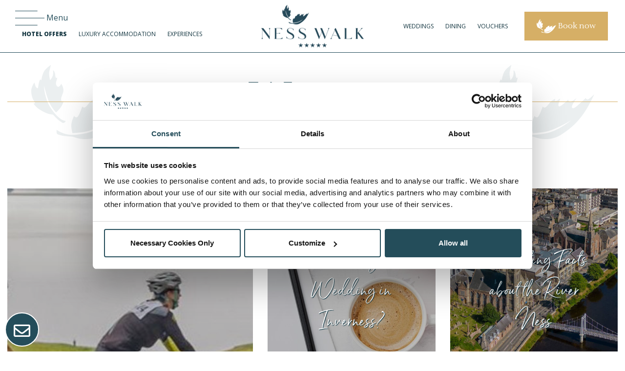

--- FILE ---
content_type: text/html; charset=UTF-8
request_url: https://www.nesswalk.com/blog/page/4/
body_size: 19052
content:
<!DOCTYPE html>
<html lang="en-GB">
<head>
<script>
window.dataLayer = window.dataLayer || [];
function gtag() {
dataLayer.push(arguments);
}
gtag("consent", "default", {
ad_user_data: "denied",
ad_personalization: "denied",
ad_storage: "denied",
analytics_storage: "denied",
functionality_storage: "denied",
personalization_storage: "denied",
security_storage: "granted",
wait_for_update: 500,
});
gtag("set", "ads_data_redaction", true);
gtag("set", "url_passthrough", true);
</script>
<script data-cookieconsent="ignore">
(function(w, d, s, l, i) {
w[l] = w[l] || [];
w[l].push({'gtm.start': new Date().getTime(), event: 'gtm.js'});
var f = d.getElementsByTagName(s)[0],
j = d.createElement(s),
dl = l != 'dataLayer' ? '&l=' + l : '';
j.async = true;
j.src = 'https://www.googletagmanager.com/gtm.js?id=' + i + dl;
f.parentNode.insertBefore(j, f);
})(window, document, 'script', 'dataLayer', 'GTM-TJ9LVBF');
</script>
<script id="Cookiebot" src="https://consent.cookiebot.com/uc.js" data-cbid="94a0842d-4756-47f7-b85e-014a1ca2c08c" data-blockingmode="auto" type="text/javascript"></script>
<script type="text/javascript"  data-cookieconsent="statistics">
(function(c,l,a,r,i,t,y){
c[a]=c[a]||function(){(c[a].q=c[a].q||[]).push(arguments)};
t=l.createElement(r);t.async=1;t.src="https://www.clarity.ms/tag/"+i;
y=l.getElementsByTagName(r)[0];y.parentNode.insertBefore(t,y);
})(window, document, "clarity", "script", "agfyk88ncq");
</script>
<script>
window.addEventListener("CookiebotOnConsentReady", () => {
if ("clarity" in window)
window.clarity("consent", Cookiebot.consent.statistics);
})
</script>
<meta charset="UTF-8" />
<meta name="viewport" content="width=device-width" />
<link rel="shortcut icon" href="" />
<link rel="icon" type="image/png" sizes="16x16" href="/nesswalk.png">
<meta name="facebook-domain-verification" content="0ncmcsy4qd8evxe1uon58ss0eobq7r" />
<meta name="p:domain_verify" content="a513e53f6ab68c09bb93722de972dc4b"/>
<meta name='robots' content='index, follow, max-image-preview:large, max-snippet:-1, max-video-preview:-1' />
<!-- This site is optimized with the Yoast SEO plugin v26.7 - https://yoast.com/wordpress/plugins/seo/ -->
<title>Explore the latest news in our luxury Inverness hotel blog | Ness Walk</title>
<meta name="description" content="Here you can explore the latest news in our luxury Inverness hotel blog. At Ness Walk our five star hotel likes to keep you up to date. See our blogs..." />
<link rel="canonical" href="https://www.nesswalk.com/blog/" />
<meta property="og:locale" content="en_GB" />
<meta property="og:type" content="article" />
<meta property="og:title" content="Explore the latest news in our luxury Inverness hotel blog | Ness Walk" />
<meta property="og:description" content="Here you can explore the latest news in our luxury Inverness hotel blog. At Ness Walk our five star hotel likes to keep you up to date. See our blogs..." />
<meta property="og:url" content="https://www.nesswalk.com/blog/" />
<meta property="og:site_name" content="Ness Walk" />
<meta property="article:modified_time" content="2024-12-17T10:38:05+00:00" />
<meta name="twitter:card" content="summary_large_image" />
<script type="application/ld+json" class="yoast-schema-graph">{"@context":"https://schema.org","@graph":[{"@type":["WebPage","CollectionPage"],"@id":"https://www.nesswalk.com/blog/","url":"https://www.nesswalk.com/blog/","name":"Explore the latest news in our luxury Inverness hotel blog | Ness Walk","isPartOf":{"@id":"https://www.nesswalk.com/#website"},"datePublished":"2019-04-30T22:00:57+00:00","dateModified":"2024-12-17T10:38:05+00:00","description":"Here you can explore the latest news in our luxury Inverness hotel blog. At Ness Walk our five star hotel likes to keep you up to date. See our blogs...","inLanguage":"en-GB"},{"@type":"WebSite","@id":"https://www.nesswalk.com/#website","url":"https://www.nesswalk.com/","name":"Ness Walk","description":"","publisher":{"@id":"https://www.nesswalk.com/#organization"},"potentialAction":[{"@type":"SearchAction","target":{"@type":"EntryPoint","urlTemplate":"https://www.nesswalk.com/?s={search_term_string}"},"query-input":{"@type":"PropertyValueSpecification","valueRequired":true,"valueName":"search_term_string"}}],"inLanguage":"en-GB"},{"@type":"Organization","@id":"https://www.nesswalk.com/#organization","name":"Ness Walk","url":"https://www.nesswalk.com/","logo":{"@type":"ImageObject","inLanguage":"en-GB","@id":"https://www.nesswalk.com/#/schema/logo/image/","url":"https://www.nesswalk.com/wp-content/uploads/2019/04/NessWalk-Reduced-Logo-P7477.png","contentUrl":"https://www.nesswalk.com/wp-content/uploads/2019/04/NessWalk-Reduced-Logo-P7477.png","width":2723,"height":909,"caption":"Ness Walk"},"image":{"@id":"https://www.nesswalk.com/#/schema/logo/image/"}}]}</script>
<!-- / Yoast SEO plugin. -->
<link rel='dns-prefetch' href='//www.nesswalk.com' />
<link rel='dns-prefetch' href='//cdnjs.cloudflare.com' />
<link rel='dns-prefetch' href='//maxcdn.bootstrapcdn.com' />
<link rel='dns-prefetch' href='//cdn.jsdelivr.net' />
<link rel='dns-prefetch' href='//fonts.googleapis.com' />
<link rel='dns-prefetch' href='//use.fontawesome.com' />
<style id='wp-img-auto-sizes-contain-inline-css' type='text/css'>
img:is([sizes=auto i],[sizes^="auto," i]){contain-intrinsic-size:3000px 1500px}
/*# sourceURL=wp-img-auto-sizes-contain-inline-css */
</style>
<link rel='stylesheet' id='sbi_styles-css' href='https://www.nesswalk.com/wp-content/plugins/instagram-feed/css/sbi-styles.min.css?ver=6.10.0' type='text/css' media='all' />
<style id='wp-emoji-styles-inline-css' type='text/css'>
img.wp-smiley, img.emoji {
display: inline !important;
border: none !important;
box-shadow: none !important;
height: 1em !important;
width: 1em !important;
margin: 0 0.07em !important;
vertical-align: -0.1em !important;
background: none !important;
padding: 0 !important;
}
/*# sourceURL=wp-emoji-styles-inline-css */
</style>
<link rel='stylesheet' id='wp-block-library-css' href='https://www.nesswalk.com/wp-includes/css/dist/block-library/style.min.css?ver=97335a1a53a8cc3be0ff98ae728e7bb5' type='text/css' media='all' />
<style id='global-styles-inline-css' type='text/css'>
:root{--wp--preset--aspect-ratio--square: 1;--wp--preset--aspect-ratio--4-3: 4/3;--wp--preset--aspect-ratio--3-4: 3/4;--wp--preset--aspect-ratio--3-2: 3/2;--wp--preset--aspect-ratio--2-3: 2/3;--wp--preset--aspect-ratio--16-9: 16/9;--wp--preset--aspect-ratio--9-16: 9/16;--wp--preset--color--black: #000000;--wp--preset--color--cyan-bluish-gray: #abb8c3;--wp--preset--color--white: #ffffff;--wp--preset--color--pale-pink: #f78da7;--wp--preset--color--vivid-red: #cf2e2e;--wp--preset--color--luminous-vivid-orange: #ff6900;--wp--preset--color--luminous-vivid-amber: #fcb900;--wp--preset--color--light-green-cyan: #7bdcb5;--wp--preset--color--vivid-green-cyan: #00d084;--wp--preset--color--pale-cyan-blue: #8ed1fc;--wp--preset--color--vivid-cyan-blue: #0693e3;--wp--preset--color--vivid-purple: #9b51e0;--wp--preset--gradient--vivid-cyan-blue-to-vivid-purple: linear-gradient(135deg,rgb(6,147,227) 0%,rgb(155,81,224) 100%);--wp--preset--gradient--light-green-cyan-to-vivid-green-cyan: linear-gradient(135deg,rgb(122,220,180) 0%,rgb(0,208,130) 100%);--wp--preset--gradient--luminous-vivid-amber-to-luminous-vivid-orange: linear-gradient(135deg,rgb(252,185,0) 0%,rgb(255,105,0) 100%);--wp--preset--gradient--luminous-vivid-orange-to-vivid-red: linear-gradient(135deg,rgb(255,105,0) 0%,rgb(207,46,46) 100%);--wp--preset--gradient--very-light-gray-to-cyan-bluish-gray: linear-gradient(135deg,rgb(238,238,238) 0%,rgb(169,184,195) 100%);--wp--preset--gradient--cool-to-warm-spectrum: linear-gradient(135deg,rgb(74,234,220) 0%,rgb(151,120,209) 20%,rgb(207,42,186) 40%,rgb(238,44,130) 60%,rgb(251,105,98) 80%,rgb(254,248,76) 100%);--wp--preset--gradient--blush-light-purple: linear-gradient(135deg,rgb(255,206,236) 0%,rgb(152,150,240) 100%);--wp--preset--gradient--blush-bordeaux: linear-gradient(135deg,rgb(254,205,165) 0%,rgb(254,45,45) 50%,rgb(107,0,62) 100%);--wp--preset--gradient--luminous-dusk: linear-gradient(135deg,rgb(255,203,112) 0%,rgb(199,81,192) 50%,rgb(65,88,208) 100%);--wp--preset--gradient--pale-ocean: linear-gradient(135deg,rgb(255,245,203) 0%,rgb(182,227,212) 50%,rgb(51,167,181) 100%);--wp--preset--gradient--electric-grass: linear-gradient(135deg,rgb(202,248,128) 0%,rgb(113,206,126) 100%);--wp--preset--gradient--midnight: linear-gradient(135deg,rgb(2,3,129) 0%,rgb(40,116,252) 100%);--wp--preset--font-size--small: 13px;--wp--preset--font-size--medium: 20px;--wp--preset--font-size--large: 36px;--wp--preset--font-size--x-large: 42px;--wp--preset--spacing--20: 0.44rem;--wp--preset--spacing--30: 0.67rem;--wp--preset--spacing--40: 1rem;--wp--preset--spacing--50: 1.5rem;--wp--preset--spacing--60: 2.25rem;--wp--preset--spacing--70: 3.38rem;--wp--preset--spacing--80: 5.06rem;--wp--preset--shadow--natural: 6px 6px 9px rgba(0, 0, 0, 0.2);--wp--preset--shadow--deep: 12px 12px 50px rgba(0, 0, 0, 0.4);--wp--preset--shadow--sharp: 6px 6px 0px rgba(0, 0, 0, 0.2);--wp--preset--shadow--outlined: 6px 6px 0px -3px rgb(255, 255, 255), 6px 6px rgb(0, 0, 0);--wp--preset--shadow--crisp: 6px 6px 0px rgb(0, 0, 0);}:where(.is-layout-flex){gap: 0.5em;}:where(.is-layout-grid){gap: 0.5em;}body .is-layout-flex{display: flex;}.is-layout-flex{flex-wrap: wrap;align-items: center;}.is-layout-flex > :is(*, div){margin: 0;}body .is-layout-grid{display: grid;}.is-layout-grid > :is(*, div){margin: 0;}:where(.wp-block-columns.is-layout-flex){gap: 2em;}:where(.wp-block-columns.is-layout-grid){gap: 2em;}:where(.wp-block-post-template.is-layout-flex){gap: 1.25em;}:where(.wp-block-post-template.is-layout-grid){gap: 1.25em;}.has-black-color{color: var(--wp--preset--color--black) !important;}.has-cyan-bluish-gray-color{color: var(--wp--preset--color--cyan-bluish-gray) !important;}.has-white-color{color: var(--wp--preset--color--white) !important;}.has-pale-pink-color{color: var(--wp--preset--color--pale-pink) !important;}.has-vivid-red-color{color: var(--wp--preset--color--vivid-red) !important;}.has-luminous-vivid-orange-color{color: var(--wp--preset--color--luminous-vivid-orange) !important;}.has-luminous-vivid-amber-color{color: var(--wp--preset--color--luminous-vivid-amber) !important;}.has-light-green-cyan-color{color: var(--wp--preset--color--light-green-cyan) !important;}.has-vivid-green-cyan-color{color: var(--wp--preset--color--vivid-green-cyan) !important;}.has-pale-cyan-blue-color{color: var(--wp--preset--color--pale-cyan-blue) !important;}.has-vivid-cyan-blue-color{color: var(--wp--preset--color--vivid-cyan-blue) !important;}.has-vivid-purple-color{color: var(--wp--preset--color--vivid-purple) !important;}.has-black-background-color{background-color: var(--wp--preset--color--black) !important;}.has-cyan-bluish-gray-background-color{background-color: var(--wp--preset--color--cyan-bluish-gray) !important;}.has-white-background-color{background-color: var(--wp--preset--color--white) !important;}.has-pale-pink-background-color{background-color: var(--wp--preset--color--pale-pink) !important;}.has-vivid-red-background-color{background-color: var(--wp--preset--color--vivid-red) !important;}.has-luminous-vivid-orange-background-color{background-color: var(--wp--preset--color--luminous-vivid-orange) !important;}.has-luminous-vivid-amber-background-color{background-color: var(--wp--preset--color--luminous-vivid-amber) !important;}.has-light-green-cyan-background-color{background-color: var(--wp--preset--color--light-green-cyan) !important;}.has-vivid-green-cyan-background-color{background-color: var(--wp--preset--color--vivid-green-cyan) !important;}.has-pale-cyan-blue-background-color{background-color: var(--wp--preset--color--pale-cyan-blue) !important;}.has-vivid-cyan-blue-background-color{background-color: var(--wp--preset--color--vivid-cyan-blue) !important;}.has-vivid-purple-background-color{background-color: var(--wp--preset--color--vivid-purple) !important;}.has-black-border-color{border-color: var(--wp--preset--color--black) !important;}.has-cyan-bluish-gray-border-color{border-color: var(--wp--preset--color--cyan-bluish-gray) !important;}.has-white-border-color{border-color: var(--wp--preset--color--white) !important;}.has-pale-pink-border-color{border-color: var(--wp--preset--color--pale-pink) !important;}.has-vivid-red-border-color{border-color: var(--wp--preset--color--vivid-red) !important;}.has-luminous-vivid-orange-border-color{border-color: var(--wp--preset--color--luminous-vivid-orange) !important;}.has-luminous-vivid-amber-border-color{border-color: var(--wp--preset--color--luminous-vivid-amber) !important;}.has-light-green-cyan-border-color{border-color: var(--wp--preset--color--light-green-cyan) !important;}.has-vivid-green-cyan-border-color{border-color: var(--wp--preset--color--vivid-green-cyan) !important;}.has-pale-cyan-blue-border-color{border-color: var(--wp--preset--color--pale-cyan-blue) !important;}.has-vivid-cyan-blue-border-color{border-color: var(--wp--preset--color--vivid-cyan-blue) !important;}.has-vivid-purple-border-color{border-color: var(--wp--preset--color--vivid-purple) !important;}.has-vivid-cyan-blue-to-vivid-purple-gradient-background{background: var(--wp--preset--gradient--vivid-cyan-blue-to-vivid-purple) !important;}.has-light-green-cyan-to-vivid-green-cyan-gradient-background{background: var(--wp--preset--gradient--light-green-cyan-to-vivid-green-cyan) !important;}.has-luminous-vivid-amber-to-luminous-vivid-orange-gradient-background{background: var(--wp--preset--gradient--luminous-vivid-amber-to-luminous-vivid-orange) !important;}.has-luminous-vivid-orange-to-vivid-red-gradient-background{background: var(--wp--preset--gradient--luminous-vivid-orange-to-vivid-red) !important;}.has-very-light-gray-to-cyan-bluish-gray-gradient-background{background: var(--wp--preset--gradient--very-light-gray-to-cyan-bluish-gray) !important;}.has-cool-to-warm-spectrum-gradient-background{background: var(--wp--preset--gradient--cool-to-warm-spectrum) !important;}.has-blush-light-purple-gradient-background{background: var(--wp--preset--gradient--blush-light-purple) !important;}.has-blush-bordeaux-gradient-background{background: var(--wp--preset--gradient--blush-bordeaux) !important;}.has-luminous-dusk-gradient-background{background: var(--wp--preset--gradient--luminous-dusk) !important;}.has-pale-ocean-gradient-background{background: var(--wp--preset--gradient--pale-ocean) !important;}.has-electric-grass-gradient-background{background: var(--wp--preset--gradient--electric-grass) !important;}.has-midnight-gradient-background{background: var(--wp--preset--gradient--midnight) !important;}.has-small-font-size{font-size: var(--wp--preset--font-size--small) !important;}.has-medium-font-size{font-size: var(--wp--preset--font-size--medium) !important;}.has-large-font-size{font-size: var(--wp--preset--font-size--large) !important;}.has-x-large-font-size{font-size: var(--wp--preset--font-size--x-large) !important;}
/*# sourceURL=global-styles-inline-css */
</style>
<style id='classic-theme-styles-inline-css' type='text/css'>
/*! This file is auto-generated */
.wp-block-button__link{color:#fff;background-color:#32373c;border-radius:9999px;box-shadow:none;text-decoration:none;padding:calc(.667em + 2px) calc(1.333em + 2px);font-size:1.125em}.wp-block-file__button{background:#32373c;color:#fff;text-decoration:none}
/*# sourceURL=/wp-includes/css/classic-themes.min.css */
</style>
<link rel='stylesheet' id='wp-components-css' href='https://www.nesswalk.com/wp-includes/css/dist/components/style.min.css?ver=97335a1a53a8cc3be0ff98ae728e7bb5' type='text/css' media='all' />
<link rel='stylesheet' id='wp-preferences-css' href='https://www.nesswalk.com/wp-includes/css/dist/preferences/style.min.css?ver=97335a1a53a8cc3be0ff98ae728e7bb5' type='text/css' media='all' />
<link rel='stylesheet' id='wp-block-editor-css' href='https://www.nesswalk.com/wp-includes/css/dist/block-editor/style.min.css?ver=97335a1a53a8cc3be0ff98ae728e7bb5' type='text/css' media='all' />
<link rel='stylesheet' id='popup-maker-block-library-style-css' href='https://www.nesswalk.com/wp-content/plugins/popup-maker/dist/packages/block-library-style.css?ver=dbea705cfafe089d65f1' type='text/css' media='all' />
<link rel='stylesheet' id='contact-form-7-css' href='https://www.nesswalk.com/wp-content/plugins/contact-form-7/includes/css/styles.css?ver=6.1.4' type='text/css' media='all' />
<link rel='stylesheet' id='image-map-pro-dist-css-css' href='https://www.nesswalk.com/wp-content/plugins/image-map-pro-wordpress/css/image-map-pro.min.css?ver=5.5.0' type='text/css' media='' />
<link rel='stylesheet' id='lustria-css' href='https://fonts.googleapis.com/css?family=Lustria&#038;ver=97335a1a53a8cc3be0ff98ae728e7bb5' type='text/css' media='all' />
<link rel='stylesheet' id='opensans-css' href='https://fonts.googleapis.com/css2?family=Open+Sans%3Aital%2Cwght%400%2C300%3B0%2C400%3B0%2C700%3B0%2C800%3B1%2C300%3B1%2C700&#038;display=swap&#038;ver=97335a1a53a8cc3be0ff98ae728e7bb5' type='text/css' media='all' />
<link rel='stylesheet' id='bootstrap-css' href='https://www.nesswalk.com/wp-content/themes/gin/css/bootstrap.css?ver=97335a1a53a8cc3be0ff98ae728e7bb5' type='text/css' media='all' />
<link rel='stylesheet' id='fontawesome-css' href='https://use.fontawesome.com/releases/v5.2.0/css/all.css?ver=97335a1a53a8cc3be0ff98ae728e7bb5' type='text/css' media='all' />
<link rel='stylesheet' id='slick-css' href='https://www.nesswalk.com/wp-content/themes/gin/css/slick.css?ver=97335a1a53a8cc3be0ff98ae728e7bb5' type='text/css' media='all' />
<link rel='stylesheet' id='jQueryUI-css' href='https://www.nesswalk.com/wp-content/themes/gin/css/jquery-ui.min.css?ver=97335a1a53a8cc3be0ff98ae728e7bb5' type='text/css' media='all' />
<link rel='stylesheet' id='jQueryUI-theme-css' href='https://www.nesswalk.com/wp-content/themes/gin/css/jquery-ui.theme.min.css?ver=97335a1a53a8cc3be0ff98ae728e7bb5' type='text/css' media='all' />
<link rel='stylesheet' id='bookingPanel-css' href='https://www.nesswalk.com/wp-content/themes/gin/css/sip-style.css?v=1.01&#038;ver=97335a1a53a8cc3be0ff98ae728e7bb5' type='text/css' media='all' />
<link rel='stylesheet' id='slideInPanel-css' href='https://www.nesswalk.com/wp-content/themes/gin/css/component.css?ver=97335a1a53a8cc3be0ff98ae728e7bb5' type='text/css' media='all' />
<link rel='stylesheet' id='slick-theme-css' href='https://www.nesswalk.com/wp-content/themes/gin/css/slick-theme.css?ver=97335a1a53a8cc3be0ff98ae728e7bb5' type='text/css' media='all' />
<link rel='stylesheet' id='simplebar-css' href='https://cdn.jsdelivr.net/npm/simplebar@latest/dist/simplebar.css?ver=97335a1a53a8cc3be0ff98ae728e7bb5' type='text/css' media='all' />
<link rel='stylesheet' id='templateCSS-css' href='https://www.nesswalk.com/wp-content/themes/gin/style.css?ver=97335a1a53a8cc3be0ff98ae728e7bb5' type='text/css' media='all' />
<script type="text/javascript" src="https://www.nesswalk.com/wp-includes/js/jquery/jquery.min.js?ver=3.7.1" id="jquery-core-js"></script>
<script type="text/javascript" src="https://www.nesswalk.com/wp-includes/js/jquery/jquery-migrate.min.js?ver=3.4.1" id="jquery-migrate-js"></script>
<script type="text/javascript" src="//www.nesswalk.com/wp-content/plugins/revslider/sr6/assets/js/rbtools.min.js?ver=6.7.40" async id="tp-tools-js"></script>
<script type="text/javascript" src="//www.nesswalk.com/wp-content/plugins/revslider/sr6/assets/js/rs6.min.js?ver=6.7.40" async id="revmin-js"></script>
<script type="text/javascript" src="https://www.nesswalk.com/wp-content/themes/gin/js/jquery-ui.min.js?ver=97335a1a53a8cc3be0ff98ae728e7bb5" id="jQueryUI-js"></script>
<script type="text/javascript" src="https://www.nesswalk.com/wp-content/themes/gin/js/main.js?ver=97335a1a53a8cc3be0ff98ae728e7bb5" id="booking-js"></script>
<link rel="https://api.w.org/" href="https://www.nesswalk.com/wp-json/" /><link rel="EditURI" type="application/rsd+xml" title="RSD" href="https://www.nesswalk.com/xmlrpc.php?rsd" />
<style>.mc4wp-checkbox-contact-form-7{clear:both;width:auto;display:block;position:static}.mc4wp-checkbox-contact-form-7 input{float:none;vertical-align:middle;-webkit-appearance:checkbox;width:auto;max-width:21px;margin:0 6px 0 0;padding:0;position:static;display:inline-block!important}.mc4wp-checkbox-contact-form-7 label{float:none;cursor:pointer;width:auto;margin:0 0 16px;display:block;position:static}</style><meta name="generator" content="Powered by Slider Revolution 6.7.40 - responsive, Mobile-Friendly Slider Plugin for WordPress with comfortable drag and drop interface." />
<script>function setREVStartSize(e){
//window.requestAnimationFrame(function() {
window.RSIW = window.RSIW===undefined ? window.innerWidth : window.RSIW;
window.RSIH = window.RSIH===undefined ? window.innerHeight : window.RSIH;
try {
var pw = document.getElementById(e.c).parentNode.offsetWidth,
newh;
pw = pw===0 || isNaN(pw) || (e.l=="fullwidth" || e.layout=="fullwidth") ? window.RSIW : pw;
e.tabw = e.tabw===undefined ? 0 : parseInt(e.tabw);
e.thumbw = e.thumbw===undefined ? 0 : parseInt(e.thumbw);
e.tabh = e.tabh===undefined ? 0 : parseInt(e.tabh);
e.thumbh = e.thumbh===undefined ? 0 : parseInt(e.thumbh);
e.tabhide = e.tabhide===undefined ? 0 : parseInt(e.tabhide);
e.thumbhide = e.thumbhide===undefined ? 0 : parseInt(e.thumbhide);
e.mh = e.mh===undefined || e.mh=="" || e.mh==="auto" ? 0 : parseInt(e.mh,0);
if(e.layout==="fullscreen" || e.l==="fullscreen")
newh = Math.max(e.mh,window.RSIH);
else{
e.gw = Array.isArray(e.gw) ? e.gw : [e.gw];
for (var i in e.rl) if (e.gw[i]===undefined || e.gw[i]===0) e.gw[i] = e.gw[i-1];
e.gh = e.el===undefined || e.el==="" || (Array.isArray(e.el) && e.el.length==0)? e.gh : e.el;
e.gh = Array.isArray(e.gh) ? e.gh : [e.gh];
for (var i in e.rl) if (e.gh[i]===undefined || e.gh[i]===0) e.gh[i] = e.gh[i-1];
var nl = new Array(e.rl.length),
ix = 0,
sl;
e.tabw = e.tabhide>=pw ? 0 : e.tabw;
e.thumbw = e.thumbhide>=pw ? 0 : e.thumbw;
e.tabh = e.tabhide>=pw ? 0 : e.tabh;
e.thumbh = e.thumbhide>=pw ? 0 : e.thumbh;
for (var i in e.rl) nl[i] = e.rl[i]<window.RSIW ? 0 : e.rl[i];
sl = nl[0];
for (var i in nl) if (sl>nl[i] && nl[i]>0) { sl = nl[i]; ix=i;}
var m = pw>(e.gw[ix]+e.tabw+e.thumbw) ? 1 : (pw-(e.tabw+e.thumbw)) / (e.gw[ix]);
newh =  (e.gh[ix] * m) + (e.tabh + e.thumbh);
}
var el = document.getElementById(e.c);
if (el!==null && el) el.style.height = newh+"px";
el = document.getElementById(e.c+"_wrapper");
if (el!==null && el) {
el.style.height = newh+"px";
el.style.display = "block";
}
} catch(e){
console.log("Failure at Presize of Slider:" + e)
}
//});
};</script>
<!-- Meta Pixel Code -->
<script>
!function(f,b,e,v,n,t,s)
{if(f.fbq)return;n=f.fbq=function(){n.callMethod?
n.callMethod.apply(n,arguments):n.queue.push(arguments)};
if(!f._fbq)f._fbq=n;n.push=n;n.loaded=!0;n.version='2.0';
n.queue=[];t=b.createElement(e);t.async=!0;
t.src=v;s=b.getElementsByTagName(e)[0];
s.parentNode.insertBefore(t,s)}(window, document,'script',
'https://connect.facebook.net/en_US/fbevents.js');
fbq('init', '2609740809055614');
fbq('track', 'PageView');
</script>
<noscript><img height="1" width="1" style="display:none"
src="https://www.facebook.com/tr?id=2609740809055614&ev=PageView&noscript=1"
/></noscript>
<!-- End Meta Pixel Code -->
<script>
jQuery(document).ready(function($) {
if ($(window).width() > 1200) {
$('.home-box').hover(function() {
var bg = $(this).css('background-image');
$('.cat-box-row').css('background-image', bg);
$('.home-box').addClass('cat-box-hover');
}, function() {
$('.home-box').removeClass('cat-box-hover');
});
$('.lower-box').hover(function() {
var bg = $(this).css('background-image');
$('.cat-box-row').css('background-image', bg);
$('.lower-box').addClass('cat-box-hover');
}, function() {
$('.lower-box').removeClass('cat-box-hover');
});
};
});
</script>
<script>
jQuery( function($) {
$( "#accordion" ).accordion({
heightStyle: "content",
collapsible: true,
active: false
});
$( "i.fa.fa-times" ).click(function() {
$( "#st-container" ).removeClass( "st-container" );
$( "#st-container" ).removeClass( "st-effect-11" );
$( "#st-container" ).removeClass( "st-menu-open" );
});
} );
</script>
<script type="text/javascript">
jQuery(document).ready(function( $ ) {
$('.dd-accordion-header').click(function(){
$(this).next(".dd-accordion-content").slideToggle();
$(this).toggleClass('open');
});
});
</script>
<script type="text/javascript">
jQuery(document).ready(function( $ ) {
$('.schema-faq-question').prepend('<span class="accordion-block-arrow"><i class="fas fa-chevron-down"></i></span>');
$('.schema-faq-question').click(function(){
$(this).next(".schema-faq-answer").slideToggle();
$(this).toggleClass('open');
});
});
</script>
<script>
jQuery(function($){
$("#datepicker1").datepicker({
dateFormat:'dd-mm-yy',
altField: "#datepicker1-alt",
altFormat: "yy-mm-dd",
onSelect: function (selectedDate) {
var $enddate = new Date($( "#datepicker1" ).datepicker( "getDate" ));
$enddate.setDate($enddate.getDate()+1);
$( "#datepicker2" ).datepicker( "setDate", $enddate );
}
});
$("#datepicker2").datepicker({
dateFormat:'dd-mm-yy',
altField: "#datepicker2-alt",
altFormat: "yy-mm-dd",
});
$("#datepicker-nw").datepicker({
dateFormat:'dd-mm-yy',
altField: "#datepicker-nw-alt",
altFormat: "yy-mm-dd",
onSelect: function (selectedDate) {
var $enddate = new Date($( "#datepicker-nw" ).datepicker( "getDate" ));
$enddate.setDate($enddate.getDate()+1);
$( "#datepicker2-nw" ).datepicker( "setDate", $enddate );
}
});
$("#datepicker2-nw").datepicker({
dateFormat:'dd-mm-yy',
altField: "#datepicker2-nw-alt",
altFormat: "yy-mm-dd",
});
});
jQuery(function () {
jQuery('#header').data('size', 'big');
});
jQuery(window).scroll(function () {
if (jQuery(document).scrollTop() > 130) {
if (jQuery('#header').data('size') == 'big') {
jQuery('.book-btn').addClass('sticky');
jQuery('.menu-btn').addClass('sticky')
jQuery('#header').data('size', 'small');
}
} else {
if (jQuery('#header').data('size') == 'small') {
jQuery('#header').data('size', 'big');
jQuery('.book-btn').removeClass('sticky');
jQuery('.menu-btn').removeClass('sticky');
}
}
});
</script>
<script type="text/javascript">
jQuery(document).ready(function() {
jQuery("iframe[src*=\"youtube\"]").wrap("<div class=\"video-container\">");
jQuery("iframe[src*=\"vimeo\"]").wrap("<div class=\"video-container\">");
});
jQuery(document).ready(function($) {
$( ".menu-item-has-children" ).append( '<div class="sub-nav-dropdown"><i class="fas fa-caret-down"></i></div>' );
});
</script>
<script type="text/javascript">
jQuery(document).ready(function( $ ) {
$('.sub-nav-dropdown').click(function(){
$(this).prev('.sub-menu').slideToggle('fast');
$(this).toggleClass('open');
});
});
</script>
<link rel='stylesheet' id='rs-plugin-settings-css' href='//www.nesswalk.com/wp-content/plugins/revslider/sr6/assets/css/rs6.css?ver=6.7.40' type='text/css' media='all' />
<style id='rs-plugin-settings-inline-css' type='text/css'>
#rs-demo-id {}
/*# sourceURL=rs-plugin-settings-inline-css */
</style>
</head>
<body class="blog paged paged-4 wp-theme-gin">
<!-- Google Tag Manager (noscript) -->
<noscript><iframe src="https://www.googletagmanager.com/ns.html?id=GTM-TJ9LVBF"
height="0" width="0" style="display:none;visibility:hidden"></iframe></noscript>
<!-- End Google Tag Manager (noscript) -->
<div id="st-container" class="">
<!--
example menus
these menus will be on top of the push wrapper
-->
<nav class="st-menu st-effect-11" id="menu-11">
<div class="row align-items-center no-gutters">
<div class="col text-left"><h2>Menu</h2></div>
<div class="col text-right"><i class="fa fa-times" aria-hidden="true"></i></div>
</div>
<div class="menu-main-menu-container"><ul id="menu-main-menu" class="side-menu"><li id="menu-item-12350" class="menu-item menu-item-type-post_type menu-item-object-page menu-item-home menu-item-12350"><a href="https://www.nesswalk.com/">Home</a></li>
<li id="menu-item-1952" class="menu-item menu-item-type-post_type menu-item-object-page menu-item-has-children menu-item-1952"><a href="https://www.nesswalk.com/offers/">Offers &#038; Vouchers</a>
<ul class="sub-menu">
<li id="menu-item-18120" class="menu-item menu-item-type-custom menu-item-object-custom menu-item-18120"><a href="https://www.nesswalk.com/offers/">Special Offers</a></li>
<li id="menu-item-2320" class="menu-item menu-item-type-custom menu-item-object-custom menu-item-2320"><a target="_blank" href="https://nesswalk.wearegifted.co.uk">Gift Vouchers</a></li>
</ul>
</li>
<li id="menu-item-15078" class="menu-item menu-item-type-post_type menu-item-object-page menu-item-has-children menu-item-15078"><a href="https://www.nesswalk.com/accommodation/">Luxury Accommodation</a>
<ul class="sub-menu">
<li id="menu-item-18134" class="menu-item menu-item-type-custom menu-item-object-custom menu-item-18134"><a href="https://www.nesswalk.com/accommodation/oak-rooms/">Oak Rooms</a></li>
<li id="menu-item-18135" class="menu-item menu-item-type-custom menu-item-object-custom menu-item-18135"><a href="https://www.nesswalk.com/accommodation/laurel-rooms/">Laurel Rooms</a></li>
<li id="menu-item-18136" class="menu-item menu-item-type-custom menu-item-object-custom menu-item-18136"><a href="https://www.nesswalk.com/accommodation/cedar-rooms/">Cedar Rooms</a></li>
<li id="menu-item-18137" class="menu-item menu-item-type-custom menu-item-object-custom menu-item-18137"><a href="https://www.nesswalk.com/accommodation/suites/">Suites</a></li>
<li id="menu-item-18138" class="menu-item menu-item-type-custom menu-item-object-custom menu-item-18138"><a href="https://www.nesswalk.com/accommodation/accessible-rooms/">Accessible Rooms</a></li>
</ul>
</li>
<li id="menu-item-18129" class="menu-item menu-item-type-post_type menu-item-object-page menu-item-18129"><a href="https://www.nesswalk.com/discover-the-highlands/ness-walk-experiences/">Experiences</a></li>
<li id="menu-item-3201" class="menu-item menu-item-type-post_type menu-item-object-page menu-item-has-children menu-item-3201"><a href="https://www.nesswalk.com/dining/">Dining</a>
<ul class="sub-menu">
<li id="menu-item-18132" class="menu-item menu-item-type-post_type menu-item-object-page menu-item-18132"><a href="https://www.nesswalk.com/dining/">Our Dining Experience</a></li>
<li id="menu-item-1591" class="menu-item menu-item-type-post_type menu-item-object-page menu-item-1591"><a href="https://www.nesswalk.com/dining/torrish-restaurant/">Torrish Restaurant</a></li>
<li id="menu-item-2954" class="menu-item menu-item-type-post_type menu-item-object-page menu-item-2954"><a href="https://www.nesswalk.com/dining/torrish-bar/">Terrace Bar</a></li>
<li id="menu-item-2953" class="menu-item menu-item-type-post_type menu-item-object-page menu-item-2953"><a href="https://www.nesswalk.com/dining/heavenly-afternoon-teas-inverness/">Heavenly Afternoon Tea</a></li>
<li id="menu-item-3338" class="menu-item menu-item-type-post_type menu-item-object-page menu-item-3338"><a href="https://www.nesswalk.com/dining/book-a-table/">Book a Table</a></li>
<li id="menu-item-18133" class="menu-item menu-item-type-post_type menu-item-object-page menu-item-18133"><a href="https://www.nesswalk.com/dining/room-service/">Room Service</a></li>
</ul>
</li>
<li id="menu-item-15401" class="menu-item menu-item-type-post_type menu-item-object-page menu-item-has-children menu-item-15401"><a href="https://www.nesswalk.com/events/">Occasions Venue</a>
<ul class="sub-menu">
<li id="menu-item-22099" class="menu-item menu-item-type-custom menu-item-object-custom menu-item-22099"><a href="https://www.nesswalk.com/weddings/">Exclusive Highland Weddings</a></li>
<li id="menu-item-15403" class="menu-item menu-item-type-post_type menu-item-object-page menu-item-15403"><a href="https://www.nesswalk.com/weddings/highland-weddings/">Wedding Receptions</a></li>
<li id="menu-item-19662" class="menu-item menu-item-type-post_type menu-item-object-page menu-item-19662"><a href="https://www.nesswalk.com/offers/festive-celebrations/">Festive Season</a></li>
<li id="menu-item-15404" class="menu-item menu-item-type-post_type menu-item-object-page menu-item-15404"><a href="https://www.nesswalk.com/events/private-dining/">Private Dining</a></li>
<li id="menu-item-15406" class="menu-item menu-item-type-post_type menu-item-object-page menu-item-15406"><a href="https://www.nesswalk.com/events/conferences/">Business Events</a></li>
</ul>
</li>
<li id="menu-item-20719" class="menu-item menu-item-type-post_type menu-item-object-page menu-item-has-children menu-item-20719"><a href="https://www.nesswalk.com/business/">Luxury Business Venue</a>
<ul class="sub-menu">
<li id="menu-item-20721" class="menu-item menu-item-type-post_type menu-item-object-page menu-item-20721"><a href="https://www.nesswalk.com/business/meetings-conferences/">Meetings &amp; Conferences</a></li>
<li id="menu-item-20720" class="menu-item menu-item-type-post_type menu-item-object-page menu-item-20720"><a href="https://www.nesswalk.com/business/sustainable-meetings/">Sustainable Events</a></li>
</ul>
</li>
<li id="menu-item-18139" class="menu-item menu-item-type-post_type menu-item-object-page menu-item-has-children menu-item-18139"><a href="https://www.nesswalk.com/gallery/">Explore the Hotel</a>
<ul class="sub-menu">
<li id="menu-item-22207" class="menu-item menu-item-type-post_type menu-item-object-page menu-item-22207"><a href="https://www.nesswalk.com/about-us/">About Ness Walk Hotel</a></li>
<li id="menu-item-3184" class="menu-item menu-item-type-post_type menu-item-object-page menu-item-3184"><a href="https://www.nesswalk.com/gallery/">Gallery &#038; Virtual Tours</a></li>
<li id="menu-item-12419" class="menu-item menu-item-type-post_type menu-item-object-page menu-item-12419"><a href="https://www.nesswalk.com/hotel-brochure/">Hotel Brochure</a></li>
<li id="menu-item-2048" class="menu-item menu-item-type-post_type menu-item-object-page menu-item-2048"><a href="https://www.nesswalk.com/concierge/">Our Concierge</a></li>
<li id="menu-item-15850" class="menu-item menu-item-type-post_type menu-item-object-page menu-item-15850"><a href="https://www.nesswalk.com/sustainability/">Sustainable Vision</a></li>
<li id="menu-item-22674" class="menu-item menu-item-type-post_type menu-item-object-page menu-item-22674"><a href="https://www.nesswalk.com/ness-walk-faqs/">Ness Walk FAQs</a></li>
</ul>
</li>
<li id="menu-item-1583" class="menu-item menu-item-type-post_type menu-item-object-page menu-item-has-children menu-item-1583"><a href="https://www.nesswalk.com/discover-the-highlands/">Discover the Highlands</a>
<ul class="sub-menu">
<li id="menu-item-18122" class="menu-item menu-item-type-post_type menu-item-object-page menu-item-18122"><a href="https://www.nesswalk.com/discover-the-highlands/">Things to do</a></li>
<li id="menu-item-9319" class="menu-item menu-item-type-post_type menu-item-object-page current_page_parent menu-item-9319"><a href="https://www.nesswalk.com/blog/">Our Blog</a></li>
</ul>
</li>
<li id="menu-item-18301" class="menu-item menu-item-type-post_type menu-item-object-page menu-item-18301"><a href="https://www.nesswalk.com/contact-us/">Contact Ness Walk Hotel</a></li>
<li id="menu-item-18302" class="menu-item menu-item-type-post_type menu-item-object-page menu-item-18302"><a href="https://www.nesswalk.com/getting-here/">Getting to Ness Walk Hotel</a></li>
</ul></div>                <ul><li><a class="side-book" href="https://be.synxis.com/?&chain=24213&hotel=47705&locale=en-GB&adult=2 " target="_blank">Book Now</a></li></ul>
</nav>
<!-- content push wrapper -->
<div class="st-pusher">
<!--
example menus
these menus will be under the push wrapper
-->
<div class="st-content"><!-- this is the wrapper for the content -->
<div class="st-content-inner"><!-- extra div for emulating position:fixed of the menu -->
<header id="header" class="clearfix" data-size="big">
<div class="container-fluid">
<div class="row header-wrap align-items-center">
<div class="col-sm col-6">
<div id="st-trigger-effects">
<button class="menu-btn" data-effect="st-effect-11"><img src="https://www.nesswalk.com/wp-content/themes/gin/images/menu-icon.png" alt="Menu"> Menu</button>
</div>
<div class="menu-left-menu-container"><ul id="menu-left-menu" class="nav-menu"><li id="menu-item-7798" class="bold menu-item menu-item-type-post_type menu-item-object-page menu-item-7798"><a href="https://www.nesswalk.com/offers/">Hotel Offers</a></li>
<li id="menu-item-7801" class="menu-item menu-item-type-post_type menu-item-object-page menu-item-7801"><a href="https://www.nesswalk.com/accommodation/">Luxury Accommodation</a></li>
<li id="menu-item-18115" class="menu-item menu-item-type-custom menu-item-object-custom menu-item-18115"><a href="https://www.nesswalk.com/discover-the-highlands/ness-walk-experiences/">Experiences</a></li>
</ul></div>                            </div>
<div class="col-sm-auto col-6 text-center">
<a href="https://www.nesswalk.com">
<img src="https://www.nesswalk.com/wp-content/themes/gin/images/logo-lg.png" id="logo" class="logo" alt="Ness Walk">
</a>
</div>
<div class="col-sm text-right">
<div class="menu-right-menu-container"><ul id="menu-right-menu" class="nav-menu"><li id="menu-item-22098" class="menu-item menu-item-type-custom menu-item-object-custom menu-item-22098"><a href="https://www.nesswalk.com/weddings/">Weddings</a></li>
<li id="menu-item-18114" class="menu-item menu-item-type-custom menu-item-object-custom menu-item-18114"><a href="https://www.nesswalk.com/dining/">Dining</a></li>
<li id="menu-item-18303" class="menu-item menu-item-type-post_type menu-item-object-page menu-item-18303"><a href="https://www.nesswalk.com/offers/gift-voucher-experiences/">Vouchers</a></li>
</ul></div>                                                                    <a href="#" class="book-btn cd-btn"><img src="https://www.nesswalk.com/wp-content/themes/gin/images/leaves-xs-white.png" alt="Ness Walk"> Book now</a>
</div>
</div>
</div>
</header>
<div id="content" ><div class="container-fluid">
<div class="row align-items-center section-header">
<div class="col-md-4">
<div class="header-line">
</div>
</div>
<div class="col-md-4">
<div class="heading-wrap text-center">
<h1>What's On</h1>
</div>
</div>
<div class="col-md-4">
<div class="header-line">
</div>
</div>
</div>
</div>
<div class="container">
<div class="row text-center p-3">
<p style="width: 100%">Keep up to date with all the recent news here at Ness Walk in our blog below...</p>
</div>
</div>
<div class="container-fluid">
<div class="row">
<div class="col-xl-5">
<div class="col-sm-12 blog-large cat-box blog-box no-padding" onclick="location.href='https://www.nesswalk.com/blog/etape-loch-ness/';">
<div class="blog-thumb-wrap" style="background-image:url('https://www.nesswalk.com/wp-content/uploads/2023/03/etape-600x600.jpg');">
<div class="overlay d-flex align-items-center">
<div class="cat-box-border">
<div class="cat-box-outer">
<div class="cat-box-wrap">
<div class="cat-box-inner">
<div style="padding:30px;">
<h3><a href="https://www.nesswalk.com/blog/etape-loch-ness/">Etape Loch Ness 2025</a></h3>
<div class="cat-box-content">
The legendary Loch Ness is not just a breathtaking backdrop for a Highland escape. It’s also the heart and home of multiple annual......												<a href="https://www.nesswalk.com/blog/etape-loch-ness/" class="btn btn-outline">Find out more &gt;</a>
</div>
</div>
</div>
</div>
</div>
</div>
</div>
</div>
</div>
</div>
<div class="col-xl-7">
<div class="row">
<div class="col-lg-6 cat-box blog-box small-box" onclick="location.href='https://www.nesswalk.com/blog/planning-wedding-inverness/';">
<div class="blog-thumb-wrap" style="background-image:url('https://www.nesswalk.com/wp-content/uploads/2021/07/Wedding-Planning-600x600.jpg');">
<div class="overlay d-flex align-items-center">
<div class="cat-box-border">
<div class="cat-box-outer">
<div class="cat-box-wrap">
<div class="cat-box-inner">
<div style="padding:30px;">
<h3 class="blog-dt-title"><a href="https://www.nesswalk.com/blog/planning-wedding-inverness/">Planning a Wedding in Inverness?</a></h3>
<div class="blog-dt cat-box-content">
Inverness is a fantastic city to get married in. It's well served by public transport, and any guests new to this area will surely love the proximity to Loch Ness and the Scottish Highlands....													<a href="https://www.nesswalk.com/blog/planning-wedding-inverness/" class="btn btn-outline">Find out more &gt;</a>
</div>
</div>
</div>
</div>
</div>
</div>
</div>
</div>
</div>
<div class="col-lg-6 cat-box blog-box small-box" onclick="location.href='https://www.nesswalk.com/blog/facts-about-the-river-ness/';">
<div class="blog-thumb-wrap" style="background-image:url('https://www.nesswalk.com/wp-content/uploads/2025/01/River-Ness-2-600x600.jpg');">
<div class="overlay d-flex align-items-center">
<div class="cat-box-border">
<div class="cat-box-outer">
<div class="cat-box-wrap">
<div class="cat-box-inner">
<div style="padding:30px;">
<h3 class="blog-dt-title"><a href="https://www.nesswalk.com/blog/facts-about-the-river-ness/">Fascinating Facts about the River Ness</a></h3>
<div class="blog-dt cat-box-content">
Our luxury 5-star hotel sits on the banks of the River Ness in Inverness. This beautiful waterway, which runs northeast from Loch Ness to the Moray Firth......													<a href="https://www.nesswalk.com/blog/facts-about-the-river-ness/" class="btn btn-outline">Find out more &gt;</a>
</div>
</div>
</div>
</div>
</div>
</div>
</div>
</div>
</div>
<div class="col-lg-6 cat-box blog-box small-box" onclick="location.href='https://www.nesswalk.com/blog/ultimate-valentines-experience/';">
<div class="blog-thumb-wrap" style="background-image:url('https://www.nesswalk.com/wp-content/uploads/2023/01/Couple-sharing-dessert-e1706087597911-600x560.jpg');">
<div class="overlay d-flex align-items-center">
<div class="cat-box-border">
<div class="cat-box-outer">
<div class="cat-box-wrap">
<div class="cat-box-inner">
<div style="padding:30px;">
<h3 class="blog-dt-title"><a href="https://www.nesswalk.com/blog/ultimate-valentines-experience/">Ultimate Valentine's Experience at Ness Walk</a></h3>
<div class="blog-dt cat-box-content">
February is the month of love! And what better way to treat your Valentine than with a romantic 5-star hotel break? Here at Ness Walk......													<a href="https://www.nesswalk.com/blog/ultimate-valentines-experience/" class="btn btn-outline">Find out more &gt;</a>
</div>
</div>
</div>
</div>
</div>
</div>
</div>
</div>
</div>
<div class="col-lg-6 cat-box blog-box small-box" onclick="location.href='https://www.nesswalk.com/blog/luxury-hotels-in-inverness/';">
<div class="blog-thumb-wrap" style="background-image:url('https://www.nesswalk.com/wp-content/uploads/2020/01/DTH-Updated-Category-Image-1-600x600.jpg');">
<div class="overlay d-flex align-items-center">
<div class="cat-box-border">
<div class="cat-box-outer">
<div class="cat-box-wrap">
<div class="cat-box-inner">
<div style="padding:30px;">
<h3 class="blog-dt-title"><a href="https://www.nesswalk.com/blog/luxury-hotels-in-inverness/">Luxury, Elegance &amp; 5-Star Comfort at Ness Walk</a></h3>
<div class="blog-dt cat-box-content">
Scotland has some of the most stunning views in the world, and to match the five-star experience the Highlands can give you, Ness Walk ...													<a href="https://www.nesswalk.com/blog/luxury-hotels-in-inverness/" class="btn btn-outline">Find out more &gt;</a>
</div>
</div>
</div>
</div>
</div>
</div>
</div>
</div>
</div>
</div>
</div>
</div>
<div class="row">
<div class="col-lg-4 cat-box blog-box" onclick="location.href='https://www.nesswalk.com/blog/mothers-day-at-ness-walk/';">
<div class="blog-thumb-wrap" style="background-image:url('https://www.nesswalk.com/wp-content/uploads/2023/02/pexels-george-dolgikh-2072162-600x368.jpg');">
<div class="overlay d-flex align-items-center">
<div class="cat-box-border">
<div class="cat-box-outer">
<div class="cat-box-wrap">
<div class="cat-box-inner">
<div style="padding:30px;">
<h3><a href="https://www.nesswalk.com/blog/mothers-day-at-ness-walk/">Mother's Day in Inverness 2025</a></h3>
<div class="cat-box-content">
Treat your mum to a delicious Mother’s Day Afternoon Tea in sumptuous surroundings on the banks of the River Ness this year...											<a href="https://www.nesswalk.com/blog/mothers-day-at-ness-walk/" class="btn btn-outline">Find out more &gt;</a>
</div>
</div>
</div>
</div>
</div>
</div>
</div>
</div>
</div>
<div class="col-lg-4 cat-box blog-box" onclick="location.href='https://www.nesswalk.com/blog/burns-weekend-in-inverness/';">
<div class="blog-thumb-wrap" style="background-image:url('https://www.nesswalk.com/wp-content/uploads/2024/11/Journaling-600x600.jpg');">
<div class="overlay d-flex align-items-center">
<div class="cat-box-border">
<div class="cat-box-outer">
<div class="cat-box-wrap">
<div class="cat-box-inner">
<div style="padding:30px;">
<h3><a href="https://www.nesswalk.com/blog/burns-weekend-in-inverness/">Burns Weekend in Inverness</a></h3>
<div class="cat-box-content">
A weekend combining Burns Night with the writing and photography skills you’ve been itching to express in the city of Inverness...											<a href="https://www.nesswalk.com/blog/burns-weekend-in-inverness/" class="btn btn-outline">Find out more &gt;</a>
</div>
</div>
</div>
</div>
</div>
</div>
</div>
</div>
</div>
<div class="col-lg-4 cat-box blog-box" onclick="location.href='https://www.nesswalk.com/blog/winter-highland-retreat/';">
<div class="blog-thumb-wrap" style="background-image:url('https://www.nesswalk.com/wp-content/uploads/2024/12/Winter-Refuge-Ghillie-Basan-5-600x600.jpg');">
<div class="overlay d-flex align-items-center">
<div class="cat-box-border">
<div class="cat-box-outer">
<div class="cat-box-wrap">
<div class="cat-box-inner">
<div style="padding:30px;">
<h3><a href="https://www.nesswalk.com/blog/winter-highland-retreat/">Winter Highland Retreat</a></h3>
<div class="cat-box-content">
This winter, let the Highlands weave their magic with a winter Highland retreat at Corrunish Farm, led by Ghillie Basan...											<a href="https://www.nesswalk.com/blog/winter-highland-retreat/" class="btn btn-outline">Find out more &gt;</a>
</div>
</div>
</div>
</div>
</div>
</div>
</div>
</div>
</div>
</div>
</div>
<nav class="pagination">
<a class="prev page-numbers" href="https://www.nesswalk.com/blog/page/3/?fbclid=IwZXh0bgNhZW0CMTEAAR6FL_eaPgpz6SJbF64UpGcLypdUWf1M85xYlCpLiMRiRJo5-sSOl2Cr_XdODg_aem_n6sUE796CXExO0ZcLh1-CA">&laquo; Previous</a>
<a class="page-numbers" href="https://www.nesswalk.com/blog/page/1/?fbclid=IwZXh0bgNhZW0CMTEAAR6FL_eaPgpz6SJbF64UpGcLypdUWf1M85xYlCpLiMRiRJo5-sSOl2Cr_XdODg_aem_n6sUE796CXExO0ZcLh1-CA">1</a>
<a class="page-numbers" href="https://www.nesswalk.com/blog/page/2/?fbclid=IwZXh0bgNhZW0CMTEAAR6FL_eaPgpz6SJbF64UpGcLypdUWf1M85xYlCpLiMRiRJo5-sSOl2Cr_XdODg_aem_n6sUE796CXExO0ZcLh1-CA">2</a>
<a class="page-numbers" href="https://www.nesswalk.com/blog/page/3/?fbclid=IwZXh0bgNhZW0CMTEAAR6FL_eaPgpz6SJbF64UpGcLypdUWf1M85xYlCpLiMRiRJo5-sSOl2Cr_XdODg_aem_n6sUE796CXExO0ZcLh1-CA">3</a>
<span aria-current="page" class="page-numbers current">4</span>
<a class="page-numbers" href="https://www.nesswalk.com/blog/page/5/?fbclid=IwZXh0bgNhZW0CMTEAAR6FL_eaPgpz6SJbF64UpGcLypdUWf1M85xYlCpLiMRiRJo5-sSOl2Cr_XdODg_aem_n6sUE796CXExO0ZcLh1-CA">5</a>
<a class="page-numbers" href="https://www.nesswalk.com/blog/page/6/?fbclid=IwZXh0bgNhZW0CMTEAAR6FL_eaPgpz6SJbF64UpGcLypdUWf1M85xYlCpLiMRiRJo5-sSOl2Cr_XdODg_aem_n6sUE796CXExO0ZcLh1-CA">6</a>
<span class="page-numbers dots">&hellip;</span>
<a class="page-numbers" href="https://www.nesswalk.com/blog/page/13/?fbclid=IwZXh0bgNhZW0CMTEAAR6FL_eaPgpz6SJbF64UpGcLypdUWf1M85xYlCpLiMRiRJo5-sSOl2Cr_XdODg_aem_n6sUE796CXExO0ZcLh1-CA">13</a>
<a class="next page-numbers" href="https://www.nesswalk.com/blog/page/5/?fbclid=IwZXh0bgNhZW0CMTEAAR6FL_eaPgpz6SJbF64UpGcLypdUWf1M85xYlCpLiMRiRJo5-sSOl2Cr_XdODg_aem_n6sUE796CXExO0ZcLh1-CA">Next &raquo;</a>    </nav>
<div class="gold-div"></div>
<footer id="footer" role="contentinfo">
<div class="container">
<div class="row">
<div class="col-md-6">
<h3>Explore</h3>
<div class="row">
<div class="col-md-6">
<li id="nav_menu-2" class="widget widget_nav_menu"><div class="menu-footer-1-container"><ul id="menu-footer-1" class="menu"><li id="menu-item-1567" class="menu-item menu-item-type-post_type menu-item-object-page menu-item-1567"><a href="https://www.nesswalk.com/weddings/highland-weddings/">Wedding Receptions</a></li>
<li id="menu-item-15417" class="menu-item menu-item-type-post_type menu-item-object-page menu-item-15417"><a href="https://www.nesswalk.com/events/private-dining/">Private Dining</a></li>
<li id="menu-item-1570" class="menu-item menu-item-type-post_type menu-item-object-page menu-item-1570"><a href="https://www.nesswalk.com/events/conferences/">Business Events</a></li>
<li id="menu-item-1974" class="menu-item menu-item-type-post_type menu-item-object-page current_page_parent menu-item-1974"><a href="https://www.nesswalk.com/blog/">What’s On</a></li>
<li id="menu-item-2321" class="menu-item menu-item-type-custom menu-item-object-custom menu-item-2321"><a target="_blank" href="https://nesswalk.wearegifted.co.uk">Gift Vouchers</a></li>
<li id="menu-item-8553" class="menu-item menu-item-type-post_type menu-item-object-page menu-item-8553"><a href="https://www.nesswalk.com/our-partners/">Our Partners</a></li>
<li id="menu-item-12380" class="menu-item menu-item-type-post_type menu-item-object-page menu-item-12380"><a href="https://www.nesswalk.com/contact-us/">Contact Ness Walk Hotel</a></li>
</ul></div></li>
<p style="padding:15px 0"><a href="https://www.facebook.com/NessWalkInverness/" target="_blank"><img src="https://www.nesswalk.com/wp-content/themes/gin/images/facebook-w.png" alt="Facebook"></a> <a href="https://twitter.com/_NessWalk"  target="_blank"><img src="https://www.nesswalk.com/wp-content/themes/gin/images/twitter-w.png" alt="Twitter"></a> <a href="https://www.instagram.com/ness_walk/"  target="_blank"><img src="https://www.nesswalk.com/wp-content/themes/gin/images/insta-w.png" alt="Instagram"></a> <a href="https://www.tripadvisor.co.uk/Hotel_Review-g186543-d15239365-Reviews-Ness_Walk-Inverness_Scottish_Highlands_Scotland.html" target="_blank">
<img src="https://www.nesswalk.com/wp-content/themes/gin/images/ta-w.png" alt="TripAdvisor"> <a href="https://www.tiktok.com/@ness_walk" target="_blank">
<img src="https://www.nesswalk.com/wp-content/themes/gin/images/tiktok-w.png" alt="TikTok">
</a></p>
</div>
<div class="col-md-6">
<li id="nav_menu-3" class="widget widget_nav_menu"><div class="menu-footer-2-container"><ul id="menu-footer-2" class="menu"><li id="menu-item-16189" class="menu-item menu-item-type-post_type menu-item-object-page menu-item-16189"><a href="https://www.nesswalk.com/sustainability/">Environmental &amp; Social Sustainability</a></li>
<li id="menu-item-9929" class="menu-item menu-item-type-post_type menu-item-object-page menu-item-9929"><a href="https://www.nesswalk.com/careers-at-ness-walk/">Careers</a></li>
<li id="menu-item-4009" class="menu-item menu-item-type-post_type menu-item-object-page menu-item-4009"><a href="https://www.nesswalk.com/ness-walk-faqs/">FAQs</a></li>
<li id="menu-item-1574" class="menu-item menu-item-type-post_type menu-item-object-page menu-item-1574"><a href="https://www.nesswalk.com/sustainability/access-statement/">Accessibility Statement</a></li>
<li id="menu-item-11405" class="menu-item menu-item-type-custom menu-item-object-custom menu-item-11405"><a href="https://www.nesswalk.com/wp-content/uploads/2021/11/Ness-Walk-Modern-Slavery-Statement.pdf">Modern Slavery Statement</a></li>
<li id="menu-item-1575" class="menu-item menu-item-type-post_type menu-item-object-page menu-item-1575"><a href="https://www.nesswalk.com/ness-walk-privacy-policy/">Privacy Policy</a></li>
<li id="menu-item-1573" class="menu-item menu-item-type-post_type menu-item-object-page menu-item-1573"><a href="https://www.nesswalk.com/ness-walk-terms-and-conditions/">Terms &#038; Conditions</a></li>
<li id="menu-item-18530" class="menu-item menu-item-type-custom menu-item-object-custom menu-item-18530"><a href="mailto:angus.macleod@nesswalk.com">PR &#038; Media Requests</a></li>
</ul></div></li>
<a class="footer-btn" href="https://www.nesswalk.com/newsletter/">Newsletter Signup</a>
</div>
</div>
</div>
<div class="col-md-3">
<h3>Find us</h3>
<li id="custom_html-2" class="widget_text widget widget_custom_html"><div class="textwidget custom-html-widget"><iframe src="https://www.google.com/maps/embed?pb=!1m18!1m12!1m3!1d2145.5078568144804!2d-4.233228383857055!3d57.46968606574188!2m3!1f0!2f0!3f0!3m2!1i1024!2i768!4f13.1!3m3!1m2!1s0x488f714211c6e1c5%3A0x7efe39ec40a96ffe!2sNess+Walk+Hotel!5e0!3m2!1sen!2suk!4v1563490534754!5m2!1sen!2suk" width="100%" height="300" frameborder="0" style="border:0" allowfullscreen></iframe></div></li>
<li id="text-2" class="widget widget_text">			<div class="textwidget"><p>Ness Walk Hotel<br />
12 Ness Walk<br />
Inverness<br />
IV3 5SQ<br />
<a href="tel:01463215215">01463 215215</a></p>
</div>
</li>
<div id="follow-us">
</div>
</div>
<div class="col-md-3">
<h3>Contact us</h3>
<div class="wpcf7 no-js" id="wpcf7-f1577-o1" lang="en-GB" dir="ltr" data-wpcf7-id="1577">
<div class="screen-reader-response"><p role="status" aria-live="polite" aria-atomic="true"></p> <ul></ul></div>
<form action="/blog/page/4/?fbclid=IwZXh0bgNhZW0CMTEAAR6FL_eaPgpz6SJbF64UpGcLypdUWf1M85xYlCpLiMRiRJo5-sSOl2Cr_XdODg_aem_n6sUE796CXExO0ZcLh1-CA#wpcf7-f1577-o1" method="post" class="wpcf7-form init" aria-label="Contact form" novalidate="novalidate" data-status="init">
<fieldset class="hidden-fields-container"><input type="hidden" name="_wpcf7" value="1577" /><input type="hidden" name="_wpcf7_version" value="6.1.4" /><input type="hidden" name="_wpcf7_locale" value="en_GB" /><input type="hidden" name="_wpcf7_unit_tag" value="wpcf7-f1577-o1" /><input type="hidden" name="_wpcf7_container_post" value="0" /><input type="hidden" name="_wpcf7_posted_data_hash" value="" /><input type="hidden" name="_wpcf7_recaptcha_response" value="" />
</fieldset>
<p><span class="wpcf7-form-control-wrap" data-name="your-name"><input size="40" maxlength="400" class="wpcf7-form-control wpcf7-text wpcf7-validates-as-required" aria-required="true" aria-invalid="false" placeholder="Name" value="" type="text" name="your-name" /></span><br />
<span class="wpcf7-form-control-wrap" data-name="your-email"><input size="40" maxlength="400" class="wpcf7-form-control wpcf7-email wpcf7-validates-as-required wpcf7-text wpcf7-validates-as-email" aria-required="true" aria-invalid="false" placeholder="Email Address" value="" type="email" name="your-email" /></span><br />
<span class="wpcf7-form-control-wrap" data-name="your-message"><textarea cols="40" rows="10" maxlength="2000" class="wpcf7-form-control wpcf7-textarea wpcf7-validates-as-required" aria-required="true" aria-invalid="false" placeholder="Your Message" name="your-message"></textarea></span><br />
<input class="wpcf7-form-control wpcf7-submit has-spinner" type="submit" value="Send" />
</p><input type='hidden' class='wpcf7-pum' value='{"closepopup":false,"closedelay":0,"openpopup":false,"openpopup_id":0}' /><div class="wpcf7-response-output" aria-hidden="true"></div>
</form>
</div>
<a href="/contact-us#accordion">How we use your information ></a>
</div>
</div>
<div id="copyright">
Copyright © 2026. Website powered by <a href="https://poshagency.com" target="_blank"><img src="https://www.nesswalk.com/wp-content/themes/gin/images/poshlogo.png"  alt="POSH" title="POSH"></a> | <a href="https://poshagency.com" target="_blank">poshagency.com</a>
</div>
</div>
</footer>
<div class="container-fluid">
<div class="footer-logos d-flex flex-wrap align-items-center text-center justify-content-center">
<div class="footer-logo">
<a href="https://www.johansens.com/europe/scotland/highlands/ness-walk/"  target="_blank">
<img width="243" height="87" src="https://www.nesswalk.com/wp-content/uploads/2024/07/Tripadvisor-Travellers-Choice.png" alt="TripAdvisor Traveller's Choice 2024">
</a>
</div>
<div class="footer-logo">
<a href="https://www.johansens.com/europe/scotland/highlands/ness-walk/"  target="_blank">
<img width="243" height="87" src="https://www.johansens.com/wp-content/uploads/2017/12/logo-1.svg" alt="Condé Nast Johansens: Luxury hotels, spas and venues">
</a>
</div>
<div class="footer-logo">
<a href="https://www.johansens.com/awards/?property-name=Ness%20Walk" target="_blank" tabindex="0">				
<img width="200" height="189" src="https://www.nesswalk.com/wp-content/themes/gin/images/CNJ_Awards_logo_2024_Winner.jpg" class="attachment-full size-full" alt="Conde Nast Johansens Awards for Excellence" loading="lazy">			
</a>
</div>
<div class="footer-logo">
<a href="https://www.johansens.com/awards/?property-name=Ness%20Walk" target="_blank" tabindex="0">				
<img style="padding:5px;" src="https://www.nesswalk.com/wp-content/themes/gin/images/CNJ_Awards_logo_2026_Winner.jpg" class="attachment-full size-full" alt="Conde Nast Johansens Awards for Excellence" loading="lazy">			
</a>
</div>
<div class="footer-logo">
<a href="https://www.nesswalk.com/blog/ness_walk_joins_pride_of_britain/">
<img src="https://www.nesswalk.com/wp-content/themes/gin/images/PoB-HOTELS-COLOUR-CMYK small.png" alt="Pride of Britain">
</a>
</div>
<div class="footer-logo">
<img src="https://www.nesswalk.com/wp-content/uploads/2019/11/HITA-Winners-logo-Winners-2019.png" alt="HITA Winner 2019">
</div>
<script async src="https://www.jscache.com/wejs?wtype=certificateOfExcellence&uniq=474&locationId=192393&lang=en_UK&year=2019&display_version=2" data-loadtrk onload="this.loadtrk=true"></script>
<div class="footer-logo">
<img src="https://www.nesswalk.com/wp-content/uploads/2023/05/Green-Tourism-Small-Gold.jpg" alt="Green Tourism Gold logo">
</div>
<div class="footer-logo">
<img src="https://www.nesswalk.com/wp-content/themes/gin/images/image001.png" alt="Safer Space">
</div>
<div class="footer-logo">
<img src="https://www.nesswalk.com/wp-content/themes/gin/images/HC-Main-Logo-Revised-V1-WHITE.png" alt="Hoteliers' Charter logo">
</div>
<div class="footer-logo">
<img src="https://www.nesswalk.com/wp-content/themes/gin/images/Logo-Forbes-Travel-Guide.png" alt="Logo Forbes Travel Guide">
</div>
<div class="footer-logo">
<img src="https://www.nesswalk.com/wp-content/themes/gin/images/HITA-Winners-Logo-2024.png" alt="Highlands & Islands Thistle Award 2024">
</div>
<div class="footer-logo">
<img src="https://www.nesswalk.com/wp-content/themes/gin/images/2025WHAC_Guest_Experience_Ness_Walk_RGB.png" alt="WorldHotels Outstanding Guest Experience Award 2025">
</div>
<div class="footer-logo">
<img src="https://www.nesswalk.com/wp-content/themes/gin/images/AA-HOT-HOT-5STAR.png" alt="Award for AA 5 star hotel - 2025">
</div>
</div>
</div>
<a href="https://www.nesswalk.com/newsletter/">
<span class="popup-trigger">
<i class="far fa-envelope"></i>
</span>
</a>
<div class="cd-panel from-right">
<header class="cd-panel-header"><a class="cd-panel-close" href="#0">Close</a></header>
<div class="cd-panel-container">
<div class="cd-panel-content">
<div class="container booking-bar booking-slide">
<form action="https://be.synxis.com/" method="get" name="bookingForm" target="_blank">
<input type="hidden" name="Hotel" value="47705">
<input type="hidden" name="Chain" value="24213">
<input type="hidden" name="locale" value="en-gb">
<input type="hidden" name="start" value="availresults">
<div class="book-wrap book-head text-center">
<h3>BOOK NOW</h3>
</div>
<div class="book-wrap">
<label>Arrive</label>
<input type="text" size="10" id="datepicker1" value="16-01-2026"/>
<input name="arrive" type="hidden" id="datepicker1-alt" />
</div>
<div class="book-wrap">
<label>Depart</label>
<input type="text" size="10" id="datepicker2" value="16-01-2026"/>
<input name="depart" type="hidden" id="datepicker2-alt" />
</div>
<div class="book-wrap">
<label>Adults</label>
<select id="adult" name="adult">
<option value="1">1</option>
<option value="2" selected="selected">2</option>
<option value="3">3</option>
<option value="4">4</option>
<option value="5">5</option>
<option value="6">6</option>
</select>
</div>
<div class="book-wrap">
<label>Offer Code</label>
<input id="promo" name="promo" size="10" type="text" />
</div>
<div class="book-wrap">
<label class="book-submit-label"></label>
<input id="submit" class="btn btn-book" name="Submit" type="submit" value="Book now" onclick="gtag('event', 'send', {'event_category': 'Booking Bar Button','event_label': 'Click'});" />
</div>
</form>
<div class="book-wrap text-center">
<a href="https://be.synxis.com/signin?&chain=24213&hotel=47705&locale=en-GB" target="_blank">Amend or cancel booking</a>
</div>
</div>
</div>
</div>
</div>
<div class="mobile-tabs">
<div class="container-fluid">
<div class="row">
<div class="col mobile-tab">
<a href="https://www.nesswalk.com/accommodation/" class="mobile-icon">
<i class="fas fa-bed"></i>
<p>Rooms</p>
</a>
</div>
<div class="col mobile-tab">
<a href="https://www.nesswalk.com/offers/" class="mobile-icon">
<i class="fas fa-tag"></i>
<p>Offers</p>
</a>
</div>
<div class="col mobile-tab">
<a href="https://www.nesswalk.com/dining/" class="mobile-icon">
<i class="fas fa-utensils"></i>
<p>Dining</p>
</a>
</div>
<div class="co-auto mobile-tab last-tab">
</div>
</div>
</div>
</div>
</div><!-- /st-content-inner -->
</div><!-- /st-content -->
</div><!-- /st-pusher -->
</div><!-- /st-container -->
<!-- ASKSUITE CODE START --> <script id="script-infochat" src='https://cdn.asksuite.com/infochat.js?dataConfig=https://control.asksuite.com/api/companies/ness-walk-hotel'></script> <!-- ASKSUITE CODE END -->
<script>
window.RS_MODULES = window.RS_MODULES || {};
window.RS_MODULES.modules = window.RS_MODULES.modules || {};
window.RS_MODULES.waiting = window.RS_MODULES.waiting || [];
window.RS_MODULES.defered = false;
window.RS_MODULES.moduleWaiting = window.RS_MODULES.moduleWaiting || {};
window.RS_MODULES.type = 'compiled';
</script>
<script type="speculationrules">
{"prefetch":[{"source":"document","where":{"and":[{"href_matches":"/*"},{"not":{"href_matches":["/wp-*.php","/wp-admin/*","/wp-content/uploads/*","/wp-content/*","/wp-content/plugins/*","/wp-content/themes/gin/*","/*\\?(.+)"]}},{"not":{"selector_matches":"a[rel~=\"nofollow\"]"}},{"not":{"selector_matches":".no-prefetch, .no-prefetch a"}}]},"eagerness":"conservative"}]}
</script>
<!-- Instagram Feed JS -->
<script type="text/javascript">
var sbiajaxurl = "https://www.nesswalk.com/wp-admin/admin-ajax.php";
</script>
<script type="text/javascript" src="https://www.nesswalk.com/wp-includes/js/dist/hooks.min.js?ver=dd5603f07f9220ed27f1" id="wp-hooks-js"></script>
<script type="text/javascript" src="https://www.nesswalk.com/wp-includes/js/dist/i18n.min.js?ver=c26c3dc7bed366793375" id="wp-i18n-js"></script>
<script type="text/javascript" id="wp-i18n-js-after">
/* <![CDATA[ */
wp.i18n.setLocaleData( { 'text direction\u0004ltr': [ 'ltr' ] } );
//# sourceURL=wp-i18n-js-after
/* ]]> */
</script>
<script type="text/javascript" src="https://www.nesswalk.com/wp-content/plugins/contact-form-7/includes/swv/js/index.js?ver=6.1.4" id="swv-js"></script>
<script type="text/javascript" id="contact-form-7-js-before">
/* <![CDATA[ */
var wpcf7 = {
"api": {
"root": "https:\/\/www.nesswalk.com\/wp-json\/",
"namespace": "contact-form-7\/v1"
}
};
//# sourceURL=contact-form-7-js-before
/* ]]> */
</script>
<script type="text/javascript" src="https://www.nesswalk.com/wp-content/plugins/contact-form-7/includes/js/index.js?ver=6.1.4" id="contact-form-7-js"></script>
<script type="text/javascript" src="https://www.nesswalk.com/wp-content/plugins/image-map-pro-wordpress/js/image-map-pro.min.js?ver=5.5.0" id="image-map-pro-dist-js-js"></script>
<script type="text/javascript" src="https://www.nesswalk.com/wp-content/themes/gin/js/fixed.js?ver=97335a1a53a8cc3be0ff98ae728e7bb5" id="fixed-js"></script>
<script type="text/javascript" src="https://www.nesswalk.com/wp-content/themes/gin/js/jquery.sticky-kit.min.js?ver=97335a1a53a8cc3be0ff98ae728e7bb5" id="sticky2-js"></script>
<script type="text/javascript" src="https://cdnjs.cloudflare.com/ajax/libs/popper.js/1.12.9/umd/popper.min.js?ver=97335a1a53a8cc3be0ff98ae728e7bb5" id="popper-js"></script>
<script type="text/javascript" src="https://maxcdn.bootstrapcdn.com/bootstrap/4.0.0/js/bootstrap.min.js?ver=97335a1a53a8cc3be0ff98ae728e7bb5" id="bootstrap-js"></script>
<script type="text/javascript" src="https://www.nesswalk.com/wp-content/themes/gin/js/classie.js?ver=97335a1a53a8cc3be0ff98ae728e7bb5" id="nav-js"></script>
<script type="text/javascript" src="https://www.nesswalk.com/wp-content/themes/gin/js/sidebarEffects.js?ver=97335a1a53a8cc3be0ff98ae728e7bb5" id="navside-js"></script>
<script type="text/javascript" src="https://www.nesswalk.com/wp-content/themes/gin/js/slick.min.js?ver=97335a1a53a8cc3be0ff98ae728e7bb5" id="slick-js"></script>
<script type="text/javascript" src="https://cdn.jsdelivr.net/npm/simplebar@latest/dist/simplebar.min.js?ver=97335a1a53a8cc3be0ff98ae728e7bb5" id="simplebar-js"></script>
<script type="text/javascript" src="https://www.google.com/recaptcha/api.js?render=6Lc7qaIUAAAAAL-6H3Ci19MktZelcrITLaADF0ZM&amp;ver=3.0" id="google-recaptcha-js"></script>
<script type="text/javascript" src="https://www.nesswalk.com/wp-includes/js/dist/vendor/wp-polyfill.min.js?ver=3.15.0" id="wp-polyfill-js"></script>
<script type="text/javascript" id="wpcf7-recaptcha-js-before">
/* <![CDATA[ */
var wpcf7_recaptcha = {
"sitekey": "6Lc7qaIUAAAAAL-6H3Ci19MktZelcrITLaADF0ZM",
"actions": {
"homepage": "homepage",
"contactform": "contactform"
}
};
//# sourceURL=wpcf7-recaptcha-js-before
/* ]]> */
</script>
<script type="text/javascript" src="https://www.nesswalk.com/wp-content/plugins/contact-form-7/modules/recaptcha/index.js?ver=6.1.4" id="wpcf7-recaptcha-js"></script>
<script id="wp-emoji-settings" type="application/json">
{"baseUrl":"https://s.w.org/images/core/emoji/17.0.2/72x72/","ext":".png","svgUrl":"https://s.w.org/images/core/emoji/17.0.2/svg/","svgExt":".svg","source":{"concatemoji":"https://www.nesswalk.com/wp-includes/js/wp-emoji-release.min.js?ver=97335a1a53a8cc3be0ff98ae728e7bb5"}}
</script>
<script type="module">
/* <![CDATA[ */
/*! This file is auto-generated */
const a=JSON.parse(document.getElementById("wp-emoji-settings").textContent),o=(window._wpemojiSettings=a,"wpEmojiSettingsSupports"),s=["flag","emoji"];function i(e){try{var t={supportTests:e,timestamp:(new Date).valueOf()};sessionStorage.setItem(o,JSON.stringify(t))}catch(e){}}function c(e,t,n){e.clearRect(0,0,e.canvas.width,e.canvas.height),e.fillText(t,0,0);t=new Uint32Array(e.getImageData(0,0,e.canvas.width,e.canvas.height).data);e.clearRect(0,0,e.canvas.width,e.canvas.height),e.fillText(n,0,0);const a=new Uint32Array(e.getImageData(0,0,e.canvas.width,e.canvas.height).data);return t.every((e,t)=>e===a[t])}function p(e,t){e.clearRect(0,0,e.canvas.width,e.canvas.height),e.fillText(t,0,0);var n=e.getImageData(16,16,1,1);for(let e=0;e<n.data.length;e++)if(0!==n.data[e])return!1;return!0}function u(e,t,n,a){switch(t){case"flag":return n(e,"\ud83c\udff3\ufe0f\u200d\u26a7\ufe0f","\ud83c\udff3\ufe0f\u200b\u26a7\ufe0f")?!1:!n(e,"\ud83c\udde8\ud83c\uddf6","\ud83c\udde8\u200b\ud83c\uddf6")&&!n(e,"\ud83c\udff4\udb40\udc67\udb40\udc62\udb40\udc65\udb40\udc6e\udb40\udc67\udb40\udc7f","\ud83c\udff4\u200b\udb40\udc67\u200b\udb40\udc62\u200b\udb40\udc65\u200b\udb40\udc6e\u200b\udb40\udc67\u200b\udb40\udc7f");case"emoji":return!a(e,"\ud83e\u1fac8")}return!1}function f(e,t,n,a){let r;const o=(r="undefined"!=typeof WorkerGlobalScope&&self instanceof WorkerGlobalScope?new OffscreenCanvas(300,150):document.createElement("canvas")).getContext("2d",{willReadFrequently:!0}),s=(o.textBaseline="top",o.font="600 32px Arial",{});return e.forEach(e=>{s[e]=t(o,e,n,a)}),s}function r(e){var t=document.createElement("script");t.src=e,t.defer=!0,document.head.appendChild(t)}a.supports={everything:!0,everythingExceptFlag:!0},new Promise(t=>{let n=function(){try{var e=JSON.parse(sessionStorage.getItem(o));if("object"==typeof e&&"number"==typeof e.timestamp&&(new Date).valueOf()<e.timestamp+604800&&"object"==typeof e.supportTests)return e.supportTests}catch(e){}return null}();if(!n){if("undefined"!=typeof Worker&&"undefined"!=typeof OffscreenCanvas&&"undefined"!=typeof URL&&URL.createObjectURL&&"undefined"!=typeof Blob)try{var e="postMessage("+f.toString()+"("+[JSON.stringify(s),u.toString(),c.toString(),p.toString()].join(",")+"));",a=new Blob([e],{type:"text/javascript"});const r=new Worker(URL.createObjectURL(a),{name:"wpTestEmojiSupports"});return void(r.onmessage=e=>{i(n=e.data),r.terminate(),t(n)})}catch(e){}i(n=f(s,u,c,p))}t(n)}).then(e=>{for(const n in e)a.supports[n]=e[n],a.supports.everything=a.supports.everything&&a.supports[n],"flag"!==n&&(a.supports.everythingExceptFlag=a.supports.everythingExceptFlag&&a.supports[n]);var t;a.supports.everythingExceptFlag=a.supports.everythingExceptFlag&&!a.supports.flag,a.supports.everything||((t=a.source||{}).concatemoji?r(t.concatemoji):t.wpemoji&&t.twemoji&&(r(t.twemoji),r(t.wpemoji)))});
//# sourceURL=https://www.nesswalk.com/wp-includes/js/wp-emoji-loader.min.js
/* ]]> */
</script>
<script>
jQuery(document).ready(function() {
jQuery('#testimonials-slider').slick({
slidesToShow: 1,
slidesToScroll: 1,
dots: true,
autoplay: true,
autoplaySpeed: 10000,
});
jQuery('#logo-slider').slick({
slidesToShow: 4,
slidesToScroll: 1,
autoplay: true,
autoplaySpeed: 6000,
responsive: [
{
breakpoint: 1024,
settings: {
slidesToShow: 3,
}
},
{
breakpoint: 640,
settings: {
slidesToShow: 2,
}
},
]
});
jQuery('.footer-slider').slick({
slidesToShow: 1,
slidesToScroll: 1,
dots:false,
arrows:true,
autoplay: true,
nextArrow: '<div class="hb-prev"><i class="fas fa-chevron-right"></i></div>',
prevArrow: '<div class="hb-next"><i class="fas fa-chevron-left"></i></div>',
});
jQuery('.gallery-slider').slick({
slidesToShow: 3,
slidesToScroll: 1,
autoplay: true,
autoplaySpeed: 3000,
responsive: [
{
breakpoint: 1200,
settings: {
slidesToShow: 2,
}
},
{
breakpoint: 640,
settings: {
slidesToShow: 1,
}
},
]
});
jQuery('.wine-list-slider').slick({
slidesToShow: 3,
slidesToScroll: 1,
autoplay: true,
autoplaySpeed: 3000,
responsive: [
{
breakpoint: 1200,
settings: {
slidesToShow: 2,
}
},
{
breakpoint: 640,
settings: {
slidesToShow: 1,
}
},
]
});
jQuery('#mobile-slider').slick({
slidesToShow: 6,
slidesToScroll: 1,
responsive: [
{
breakpoint: 1024,
settings: {
slidesToShow: 4,
}
},
{
breakpoint: 768,
settings: {
slidesToShow: 3,
}
},
{
breakpoint: 480,
settings: {
slidesToShow: 2,
}
},
],
dots:false,
arrows: true,
autoplay: true,
autoplaySpeed: 4000,
cssEase: 'linear',
nextArrow: '<div class="mb-prev"><i class="fas fa-chevron-right"></i></div>',
prevArrow: '<div class="mb-next"><i class="fas fa-chevron-left"></i></div>',
});
jQuery('#home-slider').slick({
slidesToShow: 1,
slidesToScroll: 1,
dots:false,
arrows: true,
autoplay: true,
autoplaySpeed: 4000,
fade: true,
cssEase: 'linear',
nextArrow: '<div class="hb-prev"><i class="fas fa-chevron-right"></i></div>',
prevArrow: '<div class="hb-next"><i class="fas fa-chevron-left"></i></div>',
});
jQuery('#offers-slider').slick({
slidesToShow: 3,
slidesToScroll: 1,
autoplay: true,
autoplaySpeed: 3000,
responsive: [
{
breakpoint: 1200,
settings: {
slidesToShow: 2,
}
},
{
breakpoint: 640,
settings: {
slidesToShow: 1,
}
},
]
});
});
</script>
<script type="text/javascript">
window.onload = function() {
function n(n, t) {
var r = document.getElementsByTagName("head")[0],
u = document.createElement("script"),
i;
u.setAttribute("type", "text/javascript");
i = document.createElement("script");
i.setAttribute("src", n);
i.setAttribute("id", t);
i.setAttribute("type", "text/javascript");
r.appendChild(i);
document.getElementById(t).onload = function() {
r.appendChild(u)
}
}
function t(n) {
window.jQuery ? n() : setTimeout(function() {
t(n)
}, 50)
}
function i(n) {
window.jQuery.ui ? n() : setTimeout(function() {
i(n)
}, 50)
}
function r() {
var r = document.createElement("a");
r.href = document.getElementById("rdwidgeturl").value;
window.jQuery || n(r.origin + "/bundles/jquery-core.js", "jqloader");
t(function() {
window.jQuery.ui ? jQuery("#rd-widget-frame").load(jQuery("#rdwidgeturl").val()) : (n(r.origin + "/bundles/jquery-ui.js", "jquiloader"), i(function() {
jQuery("#rd-widget-frame").load(jQuery("#rdwidgeturl").val())
}))
})
}
r()
}
</script>
<script>
var adult = 2;
var adultEl = document.getElementById("adult");
function adultplus(){
if (adult < 2) {
adult++;
adultEl.value = adult;
}
}
function adultminus(){
if (adult > 1) {
adult--;
adultEl.value = adult;
}
}
</script>
<script>
var kadult2 = 1;
var kadult2El = document.getElementById("kadult23");
function kadult2plus(){
if (kadult2 < 3) {
kadult2++;
kadult2El.value = kadult2;
}
}
function kadult2minus(){
if (kadult2 > 1) {
kadult2--;
kadult2El.value = kadult2;
}
}
</script>
<!-- Master Tag add just before the closing </body> tag -->
<script src=https://www.dwin1.com/61231.js type="text/javascript" defer="defer"></script>
</body>
</html><!-- WP Fastest Cache file was created in 0.229 seconds, on 16th January 2026 @ 2:39 pm --><!-- via php -->

--- FILE ---
content_type: text/css
request_url: https://www.nesswalk.com/wp-content/themes/gin/css/sip-style.css?v=1.01&ver=97335a1a53a8cc3be0ff98ae728e7bb5
body_size: 8491
content:
/* -------------------------------- 

Primary style

-------------------------------- */
*, *::after, *::before {
  -webkit-box-sizing: border-box;
  -moz-box-sizing: border-box;
  box-sizing: border-box;
}


/* -------------------------------- 

Main components 

-------------------------------- */

.cd-main-content .cd-btn {
  position: relative;
  display: inline-block;
  padding: 1em 2em;
  background-color: #89ba2c;
  color: #ffffff;
  font-weight: bold;
  -webkit-font-smoothing: antialiased;
  -moz-osx-font-smoothing: grayscale;
  border-radius: 50em;
  box-shadow: inset 0 1px 0 rgba(255, 255, 255, 0.5), 0 0 5px rgba(0, 0, 0, 0.1);
  -webkit-transition: all 0.2s;
  -moz-transition: all 0.2s;
  transition: all 0.2s;
}
.no-touch .cd-main-content .cd-btn:hover {
  box-shadow: inset 0 1px 0 rgba(255, 255, 255, 0.5), 0 0 20px rgba(0, 0, 0, 0.3);
}
@media only screen and (min-width: 1170px) {
  .cd-main-content h1 {
    font-size: 32px;
    font-size: 2rem;
  }
}

.cd-panel {
  position: fixed;
  top: 0;
  left: 0;
  height: 100%;
  width: 100%;
  visibility: hidden;
  -webkit-transition: visibility 0s 0.6s;
  -moz-transition: visibility 0s 0.6s;
  transition: visibility 0s 0.6s;
    z-index: 9999;
}
.cd-panel::after {
  /* overlay layer */
  position: absolute;
  top: 0;
  left: 0;
  width: 100%;
  height: 100%;
  background: transparent;
  cursor: pointer;
  -webkit-transition: background 0.3s 0.3s;
  -moz-transition: background 0.3s 0.3s;
  transition: background 0.3s 0.3s;
  content:'';
}
.cd-panel.is-visible {
  visibility: visible;
  -webkit-transition: visibility 0s 0s;
  -moz-transition: visibility 0s 0s;
  transition: visibility 0s 0s;
}
.cd-panel.is-visible::after {
  background: rgba(0, 0, 0, 0.6);
  -webkit-transition: background 0.3s 0s;
  -moz-transition: background 0.3s 0s;
  transition: background 0.3s 0s;
  content:'';
}
.cd-panel.is-visible .cd-panel-close::before {
  -webkit-animation: cd-close-1 0.6s 0.3s;
  -moz-animation: cd-close-1 0.6s 0.3s;
  animation: cd-close-1 0.6s 0.3s;
  content:'';
}
.cd-panel.is-visible .cd-panel-close::after {
  -webkit-animation: cd-close-2 0.6s 0.3s;
  -moz-animation: cd-close-2 0.6s 0.3s;
  animation: cd-close-2 0.6s 0.3s;
  content:'';
}

@-webkit-keyframes cd-close-1 {
  0%, 50% {
    -webkit-transform: rotate(0);
  }
  100% {
    -webkit-transform: rotate(45deg);
  }
}
@-moz-keyframes cd-close-1 {
  0%, 50% {
    -moz-transform: rotate(0);
  }
  100% {
    -moz-transform: rotate(45deg);
  }
}
@keyframes cd-close-1 {
  0%, 50% {
    -webkit-transform: rotate(0);
    -moz-transform: rotate(0);
    -ms-transform: rotate(0);
    -o-transform: rotate(0);
    transform: rotate(0);
  }
  100% {
    -webkit-transform: rotate(45deg);
    -moz-transform: rotate(45deg);
    -ms-transform: rotate(45deg);
    -o-transform: rotate(45deg);
    transform: rotate(45deg);
  }
}
@-webkit-keyframes cd-close-2 {
  0%, 50% {
    -webkit-transform: rotate(0);
  }
  100% {
    -webkit-transform: rotate(-45deg);
  }
}
@-moz-keyframes cd-close-2 {
  0%, 50% {
    -moz-transform: rotate(0);
  }
  100% {
    -moz-transform: rotate(-45deg);
  }
}
@keyframes cd-close-2 {
  0%, 50% {
    -webkit-transform: rotate(0);
    -moz-transform: rotate(0);
    -ms-transform: rotate(0);
    -o-transform: rotate(0);
    transform: rotate(0);
  }
  100% {
    -webkit-transform: rotate(-45deg);
    -moz-transform: rotate(-45deg);
    -ms-transform: rotate(-45deg);
    -o-transform: rotate(-45deg);
    transform: rotate(-45deg);
  }
}
.admin-bar .is-visible .cd-panel-header,
.admin-bar .cd-panel-content {
  top:32px;
}
.cd-panel-header {
  position: fixed;
  width: 90%;
  height: 50px;
  line-height: 50px;
  z-index: 2;
}
.cd-panel-header h1 {
  font-weight: bold;
  color: #89ba2c;
  padding-left: 5%;
}
.from-right .cd-panel-header, .from-left .cd-panel-header {
  top: -50px;
}
.from-right .cd-panel-header {
  right: 0;
}
.from-left .cd-panel-header {
  left: 0;
}
.is-visible .cd-panel-header {
  top: 0;
  -webkit-transition: top 0.3s 0.3s;
  -moz-transition: top 0.3s 0.3s;
  transition: top 0.3s 0.3s;
}

@media only screen and (min-width: 768px) {
  .cd-panel-header {
    width: 70%;
  }
}
@media only screen and (min-width: 1170px) {
  .cd-panel-header {
    width: 50%;
  }
}

.cd-panel-close {
  position: absolute;
  top: 0;
  right: 0;
  height: 100%;
  width: 60px;
  /* image replacement */
  display: inline-block;
  overflow: hidden;
  text-indent: 100%;
  white-space: nowrap;
}
.cd-panel-close::before, .cd-panel-close::after {
  /* close icon created in CSS */
  position: absolute;
  top: 22px;
  left: 20px;
  height: 3px;
  width: 20px;
  background-color: #424f5c;
  /* this fixes a bug where pseudo elements are slighty off position */
  -webkit-backface-visibility: hidden;
  backface-visibility: hidden;
  content:'';
}
.cd-panel-close::before {
  -webkit-transform: rotate(45deg);
  -moz-transform: rotate(45deg);
  -ms-transform: rotate(45deg);
  -o-transform: rotate(45deg);
  transform: rotate(45deg);
  content:'';
}
.cd-panel-close::after {
  -webkit-transform: rotate(-45deg);
  -moz-transform: rotate(-45deg);
  -ms-transform: rotate(-45deg);
  -o-transform: rotate(-45deg);
  transform: rotate(-45deg);
  content:'';
}
.no-touch .cd-panel-close:hover {
  background-color: #424f5c;
}
.no-touch .cd-panel-close:hover::before, .no-touch .cd-panel-close:hover::after {
  background-color: #ffffff;
  -webkit-transition-property: -webkit-transform;
  -moz-transition-property: -moz-transform;
  transition-property: transform;
  -webkit-transition-duration: 0.3s;
  -moz-transition-duration: 0.3s;
  transition-duration: 0.3s;
  content:'';
}
.no-touch .cd-panel-close:hover::before {
  -webkit-transform: rotate(220deg);
  -moz-transform: rotate(220deg);
  -ms-transform: rotate(220deg);
  -o-transform: rotate(220deg);
  transform: rotate(220deg);
  content:'';
}
.no-touch .cd-panel-close:hover::after {
  -webkit-transform: rotate(135deg);
  -moz-transform: rotate(135deg);
  -ms-transform: rotate(135deg);
  -o-transform: rotate(135deg);
  transform: rotate(135deg);
  content:'';
}

.cd-panel-container {
  position: fixed;
  width: 90%;
  height: 100%;
  top: 0;
  background: #fff;
      background-image:url(../images/leaves-bg.png);
    background-repeat: no-repeat;
    background-position: bottom right;
    background-attachment: fixed;
  z-index: 1;
  -webkit-transition-property: -webkit-transform;
  -moz-transition-property: -moz-transform;
  transition-property: transform;
  -webkit-transition-duration: 0.3s;
  -moz-transition-duration: 0.3s;
  transition-duration: 0.3s;
  -webkit-transition-delay: 0.3s;
  -moz-transition-delay: 0.3s;
  transition-delay: 0.3s;
  overflow-y: scroll;
}
.from-right .cd-panel-container {
  right: 0;
  -webkit-transform: translate3d(100%, 0, 0);
  -moz-transform: translate3d(100%, 0, 0);
  -ms-transform: translate3d(100%, 0, 0);
  -o-transform: translate3d(100%, 0, 0);
  transform: translate3d(100%, 0, 0);
}
.from-left .cd-panel-container {
  left: 0;
  -webkit-transform: translate3d(-100%, 0, 0);
  -moz-transform: translate3d(-100%, 0, 0);
  -ms-transform: translate3d(-100%, 0, 0);
  -o-transform: translate3d(-100%, 0, 0);
  transform: translate3d(-100%, 0, 0);
}
.is-visible .cd-panel-container {
  -webkit-transform: translate3d(0, 0, 0);
  -moz-transform: translate3d(0, 0, 0);
  -ms-transform: translate3d(0, 0, 0);
  -o-transform: translate3d(0, 0, 0);
  transform: translate3d(0, 0, 0);
  -webkit-transition-delay: 0s;
  -moz-transition-delay: 0s;
  transition-delay: 0s;
}
@media only screen and (min-width: 768px) {
  .cd-panel-container {
    width: 70%;
  }
}
@media only screen and (min-width: 1170px) {
  .cd-panel-container {
    width: 50%;
  }
}

.cd-panel-content {
  position: absolute;
  top: 0;
  left: 0;
  width: 100%;
  padding: 70px 5% 150px;
  overflow: auto;
  /* smooth scrolling on touch devices */
  -webkit-overflow-scrolling: touch;
}
.cd-panel-content p {
  font-size: 14px;
  font-size: 0.875rem;
  color: #424f5c;
  line-height: 1.4;
  margin: 2em 0;
}
.cd-panel-content p:first-of-type {
  margin-top: 0;
}
@media only screen and (min-width: 768px) {
  .cd-panel-content p {
    font-size: 16px;
    font-size: 1rem;
    line-height: 1.6;
  }
}


--- FILE ---
content_type: text/css
request_url: https://www.nesswalk.com/wp-content/themes/gin/css/slick-theme.css?ver=97335a1a53a8cc3be0ff98ae728e7bb5
body_size: 3353
content:
@charset 'UTF-8';
/* Slider */
 .slick-loading .slick-list {
     background: #fff url('./ajax-loader.gif') center center no-repeat;
}
/* Icons */
 @font-face {
     font-family: 'slick';
     font-weight: normal;
     font-style: normal;
     src: url('../fonts/slick.eot');
     src: url('../fonts/slick.eot?#iefix') format('embedded-opentype'), url('../fonts/slick.woff') format('woff'), url('../fonts/slick.ttf') format('truetype'), url('../fonts/slick.svg#slick') format('svg');
}
/* Arrows */
 .slick-prev, .slick-next {
     font-size: 0;
     line-height: 0;
     position: absolute;
     top: 50%;
     display: block;
     width: 30px;
     height: 30px;
     padding: 0;
     -webkit-transform: translate(0, -50%);
     -ms-transform: translate(0, -50%);
     transform: translate(0, -50%);
     cursor: pointer;
     color: transparent;
     border: none;
     outline: none;
     background: transparent;
     z-index: 9998;
}
 .slick-prev:hover, .slick-prev:focus, .slick-next:hover, .slick-next:focus {
     color: transparent;
     outline: none;
     background: transparent;
}
 .slick-prev:hover:before, .slick-prev:focus:before, .slick-next:hover:before, .slick-next:focus:before {
     opacity: 1;
}
 .slick-prev.slick-disabled:before, .slick-next.slick-disabled:before {
     opacity: .25;
}
 .slick-prev:before, .slick-next:before {
     font-family: 'slick';
     font-size: 30px;
     line-height: 1;
     opacity: .75;
    text-shadow: 1px 1px 2px #666;
    color: #fff;
         -webkit-font-smoothing: antialiased;
     -moz-osx-font-smoothing: grayscale;
}
 .slick-prev {
     left: 5px;
}
 [dir='rtl'] .slick-prev {
     right: 5px;
     left: auto;
}
 .slick-prev:before {
     content: '←';
     margin-left:0;
}
 [dir='rtl'] .slick-prev:before {
     content: '→';
}
 .slick-next {
     right: 5px;
}
 [dir='rtl'] .slick-next {
     right: auto;
     left: 5px;
}
 .slick-next:before {
     content: '→';
     margin-right:0;
}
 [dir='rtl'] .slick-next:before {
     content: '←';
}
/* Dots */
 .slick-dotted.slick-slider {
     margin-bottom: 30px;
}
 .slick-dots {
     position: absolute;
     display: block;
     width: 100%;
     padding: 0;
     margin: 0;
     list-style: none;
     text-align: center;
}
 .slick-dots li {
     position: relative;
     display: inline-block;
     width: 20px;
     height: 20px;
     margin: 0 5px;
     padding: 0;
     cursor: pointer;
}
 .slick-dots li button {
     font-size: 0;
     line-height: 0;
     display: block;
     width: 20px;
     height: 20px;
     padding: 5px;
     cursor: pointer;
     color: transparent;
     border: 0;
     outline: none;
     background: transparent;
}
 .slick-dots li button:hover, .slick-dots li button:focus {
     outline: none;
}
 .slick-dots li button:hover:before, .slick-dots li button:focus:before {
     opacity: 1;
}
 .slick-dots li button:before {
     font-family: 'slick';
     font-size: 6px;
     line-height: 20px;
     position: absolute;
     top: 0;
     left: 0;
     width: 20px;
     height: 20px;
     content: '•';
     text-align: center;
     opacity: .25;
     color: black;
     -webkit-font-smoothing: antialiased;
     -moz-osx-font-smoothing: grayscale;
}
 .slick-dots li.slick-active button:before {
     opacity: .75;
     color: black;
}
 .slick-slider {
     padding: 0 
}


--- FILE ---
content_type: text/css
request_url: https://www.nesswalk.com/wp-content/themes/gin/style.css?ver=97335a1a53a8cc3be0ff98ae728e7bb5
body_size: 48883
content:
/* Theme Name: Gin */

@font-face {
    font-family: SerendipityOne;  
    src: url(fonts/serendipityone-webfont.woff);  
    font-weight: normal;  
}
 body {
     margin: 0;
     font-family: "Open Sans", helvetica, arial;
     font-size: 1rem;
     font-weight: 300;
     line-height: 1.8;
     text-align: left;
     color: #111;
}
 h1, h2, h3, h4, h5, h6, .h1, .h2, .h3, .h4, .h5, .h6 {
     margin-bottom: 1rem;
     font-family: inherit;
     font-weight: 500;
     line-height: 1.5;
     color: inherit;
     font-family: Lustria, serif;
     letter-spacing: 1px;
     color:#244d5a;
    font-size: 2.5rem;

}
 a {
     color:#244d5a;
     text-decoration: underline;
}
 a:hover {
     color:#44370a;
     text-decoration: underline;
}
.nav-menu li.bold a {
    font-weight: 800;
}
h1, .h1 {
    font-size: 2.5rem;
    text-align: center;
    margin-top: 0;
    font-size: 42px;
}
 h2, .h2 {
     font-size: 2rem;
}
 h3, .h3 {
     font-size: 1.75rem;
}
 h4, .h4 {
     font-size: 1.5rem;
}
 h5, .h5 {
     font-size: 1.25rem;
}
 h6, .h6 {
     font-size: 1rem;
}
h1::first-letter {
    font-size: 200%;
    
}
.expired {
        background: #244d5a;
    padding: 30px;
    color: #fff;
    margin-bottom: 30px;
}
.expired a,
.expired i {
    color: #d6af66;
}
.display-font {
    font-family: SerendipityOne;
    font-size: 3.5em;
}
@media (max-width:520px) {
    .display-font {
        font-size: 2em;
    }
}
#datepicker1, #datepicker2 {position: relative; z-index:9999!important;}
 a.btn {
     padding:15px;
     color: #fff;
     background-color:#244d5a;
     border:1px solid #244d5a;
     -webkit-border-radius: 3px;
     -moz-border-radius: 3px;
     border-radius: 3px;
     margin:20px auto;
     text-decoration: none;
     transition: all 0.1s linear;
     display: block;
     max-width:280px;
     text-align: center;
     font-family: Lustria, serif;
     cursor: pointer;
}

 a.btn:hover, input.wpcf7-form-control.wpcf7-submit:hover {
     background-color: #133540;
     color:#fff;
     text-decoration: none;
}
 input.wpcf7-form-control.wpcf7-submit {
 	 padding:15px;
     color:#fff;
     border:1px solid #d6af66;
     background-color: #d6af66;
     -webkit-border-radius: 3px;
     -moz-border-radius: 3px;
     border-radius: 3px;
     margin:20px auto;
     text-decoration: none;
     transition: all 0.1s linear;
     display: block;
     text-align: center;
     font-family: Lustria, serif;
     cursor: pointer;
     width: 100%;
 }
 .woocommerce #respond input#submit, .woocommerce a.button, .woocommerce button.button, .woocommerce input.button {
     background-color: #fff;
}
 a.btn.btn-white {
     color:#fff;
     border:1px solid #fff;
}
 a.btn.btn-white:hover {
     background-color: #fff;
     color:#133540;
     text-decoration: none;
}
 a.btn.btn-outline {
     color:#fff;
     border:1px solid #fff;
     background-color: transparent;
}
 a.btn.btn-outline:hover{
     background-color: #fff;
     color:#133540;
     text-decoration: none;
}
a.btn.btn-gold {
    background-color: #d6af66;
    border: 1px solid #d6af66;
    color:#fff;
    position: relative;
    font-size: 1.2em;
}
a.btn.btn-gold:hover,input.wpcf7-form-control.wpcf7-submit:hover  {
    background-color: #bf984e;
    border: 1px solid #bf984e;
    color: #fff
}
.popup-btn {
    padding:15px;
     color: #fff;
     background-color:#244d5a;
     border:1px solid #244d5a;
     -webkit-border-radius: 3px;
     -moz-border-radius: 3px;
     border-radius: 3px;
     margin:20px auto;
     text-decoration: none;
     transition: all 0.1s linear;
     display: block;
     width:280px;
     text-align: center;
     font-family: Lustria, serif;
}
.btn-icon {
    position: absolute;
    left: 10px;
    top: 50%;
    transform: translateY(-50%);
}
.btn-label {
    margin-left:20px;
}
.no-padding {
     padding:0!important;
}
img.heading-icon {
    display: block;
    margin: 0 auto;
}

 #header {
     width: 100%;
     z-index: 100;
        -webkit-transition: all 0.3s linear;
    -moz-transition: all 0.3s linear;
    -o-transition: all 0.3s linear;
    transition: all 0.3s linear;
     background: #fff;
     top: 0;
     left: 0;
     border-bottom: 1px solid #244d5a;
}
.admin-bar .book-btn.sticky, .admin-bar .menu-btn.sticky {
    top:47px;
} 
.book-btn.sticky {
  position: fixed;
     top: 15px;
     right: 0;
     margin-right: 0;
  z-index: 9999;
        -webkit-transition: all 0.3s linear;
    -moz-transition: all 0.3s linear;
    -o-transition: all 0.3s linear;
    transition: all 0.3s linear;
}
.menu-btn.sticky {
  position: fixed;
     top: 15px;
     left: 0;
     padding:15px;
     margin-left: 0;
  z-index: 9999;
        -webkit-transition: all 0.3s linear;
    -moz-transition: all 0.3s linear;
    -o-transition: all 0.3s linear;
    transition: all 0.3s linear;
}
 #header.header1 #nav-wrapper {
     float: right;

}
#header a, #footer a {
    text-decoration: none;
}
a.book-btn{
    background-color: #d6af66;
    padding: 15px 25px!important;
    color: #fff!important;
    text-align: center;
    display: inline-block;
    margin: 10px;
        font-family: Lustria, serif;
}
a.book-btn:hover {
	text-decoration: none;
	background-color: #d6af66;
	}
 .admin-bar #header {
     top: 32px;

}
 .header-wrap {
    padding: 10px;
        -webkit-transition: all 0.3s linear;
    -moz-transition: all 0.3s linear;
    -o-transition: all 0.3s linear;
    transition: all 0.3s linear;
}
.section-header {
    background-image:url(images/leaves.png);
    background-repeat: no-repeat;
    background-position: center;
}
.header-line {
    border-bottom:1px solid #d6af66;
    }
    .menu-line {
     border-bottom:2px solid #244d5a   
    }
    .heading-wrap {
    padding:30px 0;
}
 button#responsive-menu-button {
     z-index: 9998 !important;
}

.gold-div {
    height:5px;
    margin:0;
    padding:0;
    width:100%;
    background-color: #d6af66;
}
/* Logo */

#logo {
    max-width: 100%;
    width: 210px;
    height: auto;
    }
/* Menu */

.nav-menu {
     text-align: center;
     margin-bottom: 0;
     padding: 0;
}
.nav-menu li {
     display: inline-block;
     *display: inline;
     padding: 0;
     position: relative;
}
.nav-menu li:hover ul.sub-menu {
     display: block;
     overflow: visible;
     transition: max-height 0.8s ease-in;
}
.nav-menu li a {
     font-weight: 400;
     color:#133540;
     font-size: 12px;
     text-transform: uppercase;
     transition: all 0.2s linear;
     display: block;
     padding: 0 10px;
     margin-bottom: 6px;
}
.nav-menu li a:hover {
     color: #252515;
     text-decoration: none;
}

.nav-menu ul.sub-menu {
    display: none;
    position: absolute;
    overflow: hidden;
    left: auto;
    background-color: #fff;
    z-index: 3;
    padding: 0 0 20px 0;
    text-align: center;
    left: 50%;
    transform: translateX(-50%);
    width: 200px;
    border: 1px solid #244d5a;
    border-bottom-right-radius: 3px;
    border-bottom-left-radius: 3px;
    transition: max-height 0.2s ease-out;
    line-height: 1.8em;
}
.nav-menu ul.sub-menu:after {
content: '';
    border: 6px solid transparent;
    width: 0;
    height: 0;
    border-bottom-color: #244d5a;
    position: absolute;
    top: -12px;
    left: 45%;
}
.nav-menu ul.sub-menu li {
     padding: 0;
     width: 100%;
}
.nav-menu ul.sub-menu li:after {
     border: none;
}
.nav-menu ul.sub-menu li a {
     font-size: 13px;
     display: block;
     margin-bottom: 0;
     color: #44370a;
     line-height: 1.8em;
}
.nav-menu ul.sub-menu li a:hover {
    color:#244d5a;
}
ul.sub-menu li a {
    padding-left: 50px;
}

.sub-nav-dropdown {
    position: absolute;
    right: 0;
    top:0;
    height: 53px;
    line-height: 33px;
    text-align: center;
    padding: 10px;
    background: #204451;
    color: #fff;
    width: 53px;
    border-bottom: 1px solid #fff;
    transition: 0.2s all linear;
    cursor: pointer;
}
.sub-nav-dropdown:hover {
    background:#1e333a;
}
.sub-menu {
    display: none;
}
.menu-item-has-children {
    position: relative;
}

#st-trigger-effects {
    display: inline-block;
}
.menu-left-menu-container, .menu-right-menu-container {
    display: inline-block;
}
.menu-left-menu-container {
    margin-left: 10px
}
.menu-right-menu-container {
    margin-right: 10px
}
button.menu-btn {
    background: #fff;
    border: none;
    color: #244d5a;
}
 #content {
}
.full-content {
    padding:0 50px
}
 .image-bg {
     background-size:cover;
     background-attachment: fixed;
     height: 100%;
     width: 100%;

}
#breadcrumbs {
    font-size: 13px;
    padding: 0;
}
 .side-content {
    background-image:url(images/leaves-bg.png);
    background-repeat: no-repeat;
    background-position: center right;
    background-attachment: fixed;
    padding: 50px!important;
    border-bottom: 1px solid #d6af66;
    border-top: 1px solid #d6af66;
}
.side-content.simplescroll {
    height: 100vh;
}
#bg-slider2 {
    height: 100vh;
}
.side-content h1, h1.contact-heading, .contact-content h2{
        font-family: SerendipityOne;
        font-size:64px;
}
@media (max-width:520px) {
    .side-content h1, h1.contact-heading, .contact-content h2{
        font-size:42px;
}
}
.contact-content h2:after {
    display: block;
    content: '';
    width: 300px;
    background: #cab071;
    height: 1px;
    margin: auto;
}
.slick-slider {
    display: none;
}
.slick-slider.slick-initialized {
    display: block;
}
#bg-slider, #bg-slider2 {
    margin-bottom: 0;
}
#bg-slider img {
    width: 100%;
    height: 100%;
    object-fit: cover;
    object-position: center center;
}
 .testimonials {
     padding:0 50px 50px;
     text-align: center;

}
.testimonial-wrap {
    margin: 0 50px;
}
h3.testimonials-header {
    text-align: center;
    margin-top: 10px;
    margin-bottom: 10px;
    font-size: 2rem;
    padding: 0;
}
 .testimonials li{
     list-style: none;

}
.testimonial-full {
    text-align: center;
}
.overlay {
padding: 30px;
    background: rgba(0,0,0,0.2);
    width: 100%;
    height: 100%;
    transition: 1s;

}


.cat-box, .home-box, .lower-box {
    background-size: cover; 
    background-position: center center;
    cursor: pointer;
}
.cat-box {
    height: 600px;

}
.cat-box-inner img {
    max-width: 100%;
    height: auto;
}
@media (min-width: 1200px) {
.cat-box-2 {
    background-position: -100% 0;
}
.cat-box-3 {
    background-position: -200% 0;
}
.cat-box-4 {
    background-position: -300% 0;
}
}
.cat-box-row {
    height:600px;
    background-size: cover;
            transition: 0.5s all linear;

}
.cat-url {
    display: block;
    position: absolute;
    width: 100%;
    height: 100%;
    top: 0;
    left: 0;
}
.wedding-contact, .nl-signup {
    padding:25px 0;
}
.wedding-contact h3, .nl-signup h3 {
    text-align: center;
    width: 100%
}
.wedding-contact label {
    font-size: 13px
}
.wedding-contact .col-md-6 {
    margin-bottom: 10px;
}

@media(min-width: 1200px){
    .cat-box-hover {
        background-image:none!important;
    }
}
.cat-box-border {
    padding: 10px;
    margin:auto;
}
 .cat-box h3 a {
     color: #fff;
     text-decoration: none;
     font-family: SerendipityOne;
     font-size: 52px;
     text-shadow: 1px 1px 1px #09313e;
}

 .cat-box-wrap {
     text-align: center;
     color: #fff;
}
@media (min-width: 993px){
 .cat-box-content {
     max-height: 0;
     overflow: hidden;
     transition: max-height 0.3s linear;
}
}
@media (max-width: 992px) {
.cat-box-wrap {
    background-color: rgba(0,0,0,0.6);
    border: 1px solid #fff;
}
}
 .cat-box:hover .cat-box-content {
    max-height: 600px;
}
 .cat-box:hover .cat-box-wrap {
     background-color: rgba(0,0,0,0.6);
}




/* Border */

.cat-box-border {
  position: relative;
}

.cat-box-outer {
  height: 100%;
}

.cat-box-border::before,
.cat-box-border::after,
.cat-box-outer::before,
.cat-box-outer::after {
  content: "";
  position: absolute;
  background: #fff;
}

.cat-box-border::before {
  width: 1px;
  height: 0;
  bottom: 0;
  left: 0;
}

.cat-box-border::after {
  height: 1px;
  width: 0;
  top: 0;
  left: 0;
}

.cat-box-outer::before {
  width: 1px;
  height: 0;
  top: 0;
  right: 0;
}

.cat-box-outer::after {
  height: 1px;
  width: 0;
  right: 0;
  bottom: 0;
}

.cat-box:hover .cat-box-border::before {
  height: 100%;
  transition: all 0.1s linear;
}

.cat-box:hover .cat-box-border::after {
  width: 100%;
  transition: all 0.1s linear 0.15s;
}

.cat-box:hover .cat-box-outer::before {
  height: 100%;
  transition: all 0.1s linear 0.3s;
}

.cat-box:hover .cat-box-outer::after {
  width: 100%;
  transition: all 0.1s linear 0.45s;
}

/* Border Inner */

.cat-box-wrap {
  position: relative;
}

.cat-box-inner {
  height: 100%;
}

.cat-box-wrap::before,
.cat-box-wrap::after,
.cat-box-inner::before,
.cat-box-inner::after {
  content: "";
  position: absolute;
  background: #fff;
}

.cat-box-wrap::before {
  width: 1px;
  height: 0;
  bottom: 0;
  left: 0;
}

.cat-box-wrap::after {
  height: 1px;
  width: 0;
  top: 0;
  left: 0;
}

.cat-box-inner::before {
  width: 1px;
  height: 0;
  top: 0;
  right: 0;
}

.cat-box-inner::after {
  height: 1px;
  width: 0;
  right: 0;
  bottom: 0;
}
.cat-box-inner h3 {
    margin-bottom: 0;
}
.cat-box-inner p {
    margin-top: 30px;
}
.cat-box:hover .cat-box-wrap::before {
  height: 100%;
  transition: all 0.1s linear 0.45s;
}

.cat-box:hover .cat-box-wrap::after {
  width: 100%;
  transition: all 0.1s linear 0.3s;
}

.cat-box:hover .cat-box-inner::before {
  height: 100%;
  transition: all 0.1s linear 0.15s;
}

.cat-box:hover .cat-box-inner::after {
  width: 100%;
  transition: all 0.1s linear;
}

/* Border Inner End */

.bottom-content {
    padding: 50px 0;
}

.title-leaves {
    margin-bottom: -10px;
}
.bruach-logo {
    display: block;
    margin:auto;
}
/* Blog */
figcaption {
    text-align: center;
    font-style: italic;
    color: #a1969d;
}
.entry-meta {
    margin: 30px 0;
}
blockquote, blockquote p {
    line-height: 1.8em;
    color: #244d5a;
    max-width: 100%;
    font-size: 1.4em;
    font-family: Lustria, serif;
    font-style: normal!important;
}
blockquote {
    position: relative;
    margin: 64px auto!important;
    padding: 0 80px!important;
}
blockquote:after {
    color: #a8b8bd;
    content: '\201C';
    display: block;
    font-size: 150px;
    position: absolute;
    left: 10px;
    top: 10px;
}
iframe[src*="//youtube.com/"], iframe[src*="//www.youtube.com/"] {
   display: block;
   margin: 0 auto;
}
.video-section {
    text-align: center;
    background-color: #433f3c;
    background-image: url(/wp-content/themes/gin/images/footer-bg.png);
    background-size: cover;
    background-attachment: fixed;
    padding: 50px;
}
.video-section h3 {
    color:#f5f3f1;
    text-align: center;
}

.video-upload{
    position: relative;
    overflow: hidden;
    clip: rect(0,auto,auto,0);
    -webkit-clip-path: inset(-1px 0 -1px 0);
    clip-path: inset(-1px 0 -1px 0);
    margin-top: 2px;
}
.video-upload .video-clip {
        display: block;
    width: 100%;
    height: 600px;
    position: relative;
    z-index: 1;
    text-shadow: 1px 1px 1px #09313e;
}
.video-content {
        width: 100%;
    height: 100%;
    text-align: center;
    display: flex;
    color: #fff;
    flex-direction: column;
    justify-content: center;
    align-items: center;
    padding: 20px;
}
@media (max-width: 768px) {
    .video-upload .video-clip {
        height: 800px;
    }
}
.video-content a {
    color: #fff;
}
.video-content h2 {
    color: #fff;
}
.video-content {
    width: 100%;
    height: 100%;
    text-align: center;
    color: #fff;
    position: absolute;
    top: 50%;
    left: 0;
    transform: translateY(-50%);
}
video.video-full {
    height: auto;
    min-height: 100%;
    -o-object-fit: cover;
    object-fit: cover;
    width: 100%;
}
.video-clip video {
    position: fixed;
    top: 0;
    right: 0;
    bottom: 0;
    left: 0;
    -webkit-transition: opacity 0s,-webkit-transform 0s;
    transition: opacity 0s,-webkit-transform 0s;
    -o-transition: opacity 0s,-o-transform 0s;
    transition: transform 0s,opacity 0s;
    transition: transform 0s,opacity 0s,-webkit-transform 0s,-o-transform 0s;
    z-index: -1;
    pointer-events: none;
}
video.video-full {
    widows: 100%;
    height: auto;
    min-height: 100%;
    -o-object-fit: cover;
    object-fit: cover;
}



.video-container {
    overflow: hidden;
    padding-bottom: 56.25%;
    position: relative;
    height: 0;
}
.video-container iframe {
    left: 0;
    top: 0;
    height: 100%;
    width: 100%;
    position: absolute;
}
.blog-header-wrap {
    position: relative;
        border-bottom: 4px solid #d6af66;
        overflow: hidden;
}
.blog-header-wrap img {
    width: 100%;
    height: auto;
}
.cat-box h3.blog-dt-title a {
    font-size: 42px;
}
@media (min-width: 992px) {
    .blog-dt {
        display: none;
    }
}

/* Blog footer */

.blog-footer-blocks {
	margin:60px 0;
}
.blog-footer-slides {
	position: relative;
}

.blog-footer-slides a {
	position: absolute;
	bottom: 0;
	left: 5%;
	background: #fff;
    color: #244d5a;
    max-width: 9999px;
	width: 90%!important;
}
.footer-slider img {
	width: 100%;
	height: auto;
}
@media (min-width:992px) {
.blog-footer-content ul {
	columns: 2;
	-webkit-columns: 2;
	-moz-columns: 2;
	margin: 0;
	padding: 0 0 0 20px;
}
}


h1.blog-title {
    position: absolute;
    top: 50%;
    transform: translateY(-50%);
    margin: auto;
    left: 0;
    width: 100%;
    text-align: center;
    color: #fff;
    font-family: SerendipityOne;
font-size: 62px;
}
h2.blog-subtitle {
    font-family: SerendipityOne;
    font-size: 54px;
    text-align: center;
}
ul.tax-list {
    margin:0;
    padding: 0
}
ul.tax-list li {
    list-style: none;
    float: left;
}
ul.tax-list li a {
    background-color: #bfced4;
    text-decoration: none;
    margin: 0 10px 10px 0;
    padding:5px;
    font-family: Lustria, serif;
    display: block;
}
.wp-block-image img {
    max-width: 100%;
    height: auto;
}
#sidebar {
    margin-top: 30px;
}
.sidebar-cat {
    border: 1px solid #244d5a;
    padding: 20px;
    margin-bottom: 30px;
}
.sidebar-cat h4 {
    text-align: center;
    color: #d6af66;
    text-transform: uppercase;
}
.newsletter-blog {
    background: #244d5a;
    color: #fff;
}
.newsletter-blog h4 {
    color: #fff;
}
.newsletter-blog input {
    width: 100%;
    padding: 5px 15px;
}
.newsletter-blog input[type="submit"] {
    background: #d6af66;
    border: none;
    padding: 10px;
    color: #fff;
    text-transform: uppercase;
    font-family: Lustria, serif;
    cursor: pointer;
    transition: all 0.1s linear;
}
nav.pagination {
    display: block;
    text-align: center;;
    margin: 20px 0 50px;
}
a.page-numbers {
    color: #244d5a;
    border: 1px solid #244d5a;
    padding: 5px 10px;
    margin: 0 2px 30px;
    text-decoration: none;
        transition: 0.1s all linear;
}
a.page-numbers:hover {
    background: #244d5a;
    color: #fff;
}
span.page-numbers.current {
    padding: 5px 10px;
}
.newsletter-blog input[type="submit"]:hover {
    background: #bf984e;
}
.mc-field-group {
    margin:5px 0;
}
.mc-field-group input {
    width: 200px;
}
@media (max-width: 992px) {
	.mc-field-group, .mc-field-group input {
    width: 100%;
}
}
.btn-secondary, .btn-secondary:hover, .show>.btn-secondary.dropdown-toggle {
    color: #888;
    width: 100%;
    background-color: #ffffff;
    border-color: #6c757d;
}

.dropdown {
    width: 100%;
}
li.dropdown-item input {
    width: auto;
}
.side-thumb-wrap {
    height: 200px;
    width: auto;
    background-size: cover;
    background-position: center center;
    margin-bottom: 30px;
}
.side-thumb-wrap h3 {
    width: 100%;
        text-align: center;

}
.side-thumb-wrap .overlay {
    padding:15px;
}
.side-thumb-wrap a{
    color: #fff;
    text-decoration: none;
        font-family: SerendipityOne;
}
.insta-feed {
    padding:2px;
}
.blog-thumb-wrap {
    height:100%;
    width: 100%;
    background-size: cover;
    background-position: center center;
}
.blog-thumb-wrap a.btn {
    width: auto;
}
.blog-thumb-wrap .overlay {
    padding: 15px;
}
.blog-large {
    height:800px;
}
.blog-box  {
    margin-bottom: 30px;
}
.blog-heading-wrap {
}
.small-box {
    height:385px;
}
.entry-date {
    color:#d6af66;
        font-family: Lustria, serif;
}

 .row-image-1, .row-image-2, .row-image-3 {
     display: none;
}


 .block-image-1:hover .row-image-1 {
     display: block;
}
 .cat-box.block-image-1:hover .cat-box{
     background:transparent;
}
.home-dining {
    color:#fff;
    background-size: cover;
    background-repeat: no-repeat;
    
}
.home-dining .overlay {
    padding:100px 50px;
    background: rgba(0,0,0,0.4);
    text-shadow: 1px 1px 1px #09313e;
}
.home-dining img {
    max-width: 100%;
}
.home-dining h3, .home-dining p {
	color: #fff;
        text-shadow: 1px 1px 5px #000;
}

.table-book-bg {
    background-image: url(/wp-content/themes/gin/images/fly-bg.png);
    background-size: contain;
    background-position: center right;
    background-repeat: no-repeat;
    padding: 30px 0 80px;
}
.disclaimer {
    text-align: center;
    padding: 30px;
}

#rd-widget-frame {
	background-image: url('/wp-content/themes/gin/images/30.gif');
	min-height: 100px;
	background-repeat: no-repeat;
	background-position: center center;
}


/* Booking Pull Out */
.booking-bar.booking-slide {
  border: none; }
  .booking-bar.booking-slide label {
    width: 100px; }
  .booking-bar.booking-slide .book-submit-label {
    display: inline-block !important;
    *display: inline;
    zoom: 1; }
  .booking-bar.booking-slide .book-wrap {
    display: block;
    width: 90%;
    margin: 10px auto; }
  .booking-bar.booking-slide select, .booking-bar.booking-slide #datepicker1,.booking-bar.booking-slide #datepicker2, .booking-bar.booking-slide #submit, .booking-bar.booking-slide #offerCode {
    width: 60%; }


    /* Menu */ 
.menu-terms {
    color: #244d5a;
    text-align: center;
    margin: 10px auto;
}
.menu-header {
	display: block;
	text-align: center;
	color:#fff;
	background-image:none!important;
	cursor: pointer;
	position: relative;
    border-top: 2px solid #d6af66;
}
.menu-background {
    position: absolute;
    top: 0;
    left: 0;
    width: 100%;
    height: 100%;
    opacity: 0;
    z-index: -1;
    transition: opacity 0.3s linear;
    background-repeat: no-repeat;
    background-size: cover;
}
.menu-header.open .menu-background {
	opacity: 1;
}
.menu-content {
	display: none;
}
.menu-header:hover .menu-background {
	opacity: 1;
}
.menu-header.open h3 {
    color: #fff;
}
.menu-header:hover h3{
	color:#fff;
}
.r-menu-item {
    padding:20px;
}
.menu-item-name {
	color: #d6af66;
	font-style: italic;
	    font-family: Lustria, serif;
	    font-size: 1.2em;
}
.menu-heading-wrap {
    padding:15px 0;
}
.underline-dots {
    border-bottom: 1px dotted #d6af66;
    margin-bottom: 15px;
}
span.torrish-menu-title {
    font-size: 26px;
    font-family: Lustria, serif;
    padding-left: 10px;
    color: #244d5a;
}
.menu-downloads {

    color: #fff;
    padding: 30px 0;
    border-top:5px solid #d6af66;
    border-bottom: 5px solid #d6af66;
}
.menu-downloads h3 {
    color:#244d5a;
    text-transform: uppercase;
    text-align: center;
}
.menu-downloads h4 {
        margin: 20px 0;
}
.menu-downloads a {
           color: #433f3c;
           text-decoration: none;
}
.menu-downloads img {
    max-width: 100%;
    height: auto;
}
.menu-downloads .btn-label {
    margin: 0;
}
.menu-downloads-row {
    border-top: 1px solid #244d5a;
}
.menu-downloads-row:last-child {
    border-bottom: 1px solid #244d5a;
}
.menu-downloads a.btn {
    display: inline-block;
    margin: 20px;
        width: 250px;
}
 #footer {
     background-image:url(/wp-content/themes/gin/images/footer-bg.png);
     background-size: cover;
     color:#f5f3f1;
     padding:50px 0;
}
#copyright a {
	text-decoration: underline;
}
.footer-logo {
    display: inline-block;
    padding: 10px;
    text-align: center;
}
.footer-logo img {
    width: auto;
    max-width: 100%;
    height: auto;
    max-height:150px;
}
#footer a, #footer h3 {
    color: #fff;
}
a.footer-btn {
    background: #fff;
    padding: 20px;
    display: block;
    text-align: center;
    width: 100%;
    margin: 25px 0;
    font-family: Lustria, serif;
    color: #244d5a!important;
    transition: 0.1s all linear;
}
a.footer-btn:hover {
    color: #fff!important;
    background: #244d5a;
}

 #footer ul {
     padding:0;
}

 #footer li {
     list-style: none;
}
ul.footer-logos {
    list-style: none;
    margin:0;
    padding: 0;
    text-align: center;
}
ul.footer-logos li {
    display: inline-block;
    margin: 10px 15px;
}
#follow-us a {
    margin-right: 5px;
}
 input, textarea, select {
     -webkit-border-radius: 3px;
     -moz-border-radius: 3px;
     border-radius: 3px;
     border: 1px solid #ddd;
     padding: 5px;
}
 .wpcf7 input, .wpcf7 textarea, .wpcf7 select {
     width: 100%;
     color:#333;
}

 .wpcf7-form-control {
     margin-bottom: 10px;
}
 .wpcf7-textarea {
     height: 100px;
}
/* Schema accordion */

.schema-faq-question.open .accordion-block-arrow i {
    transform: rotate(180deg);
}
.accordion-block-wrap {
    width: 100%;
    margin-bottom: 30px; 
}
.schema-faq-question {
    padding: 10px;
    background: #133540;
    color: #fff;
    cursor: pointer;
    display: block;
}
.schema-faq-section {
    margin-bottom: 5px;
}
span.accordion-block-arrow i {
    margin-right: 10px;
    transition: transform 0.2s linear;
}
.schema-faq-answer {
    display: none;
        padding: 15px;
    border: 1px solid #133540;
}

/* Accordion */
.dd-accordion-item {
    margin-bottom: 20px;
}
.dd-accordion-header {
    color: #fff;
    background: #244d5a;
    padding: 20px;
    cursor: pointer;
}
.dd-accordion-inner p{
        float: left;
    margin: 0;
    font-size: 21px;
}

.dd-accordion-header .dd-accordion-arrow  {
    float:right;
    transition: transform linear .1s;
}
.dd-accordion-header.open .dd-accordion-arrow {
    transform: rotate(180deg);
}
.dd-accordion-content {
    border: 1px solid #244d5a;
    padding: 20px;
}




 .ui-accordion-header {
     background: #133540;
     color: #fff;
}
#accordion {
     margin-bottom: 30px;
}
.slick-slide img {
     max-width: 100%;
}
.slick-list, .slick-track {
     height: 100%;
}
li.slick-slide {
    background-size: cover;
}

.content-wide {
    margin-bottom: 100px;
}
/*Features */
.features {
    background-image:url(/wp-content/themes/gin/images/features-bg.png);
    background-size: cover;
    margin: 30px;
    padding: 30px;
    border: 1px solid #d6af66;
}
.features ul, .side-content {
    margin:0;
    padding: 0;
}
.features li, .side-content li {
    list-style: none;
    background-image: url(/wp-content/themes/gin/images/bp.png);
    background-repeat: no-repeat;
    background-position: 0 0;
    margin: 10px;
    padding-left: 30px;
}
.book-options label {
    width: 100px;
}
.book-header {
	text-align: center;
}
.book-options select, .book-options #datepicker, .book-options #submit {
    width: 60%;
}

.book-options input {
    padding: 0 10px;
    font-size: 16px;
    height: 50px;
    color: #464646;
    background-color: #fafafa;
    background-image: none;
    border: 1px solid #e1e1e1;
    border-radius: 5px;
    -webkit-box-shadow: 0 2px 0 0 #c9c9c9;
    box-shadow: 0 2px 0 0 #c9c9c9;
    width: 60%;
}
.btn-book {
        background-color: #d6af66;
    border: 1px solid #d6af66;
    color: #fff;
    position: relative;
    font-size: 1.2em;
        padding: 15px;
    color: #fff;
    cursor: pointer;
    -webkit-border-radius: 3px;
    -moz-border-radius: 3px;
    border-radius: 3px;
    margin: 20px auto;
    text-decoration: none;
    transition: all 0.1s linear;
    display: block;
    text-align: center;
    font-family: Lustria, serif;
}
}
.book-options {
    display: block;
    width: 90%;
    margin: 10px auto;
}

.book-options select {
    padding: 0 10px;
    font-size: 16px;
    height: 50px;
    color: #464646;
    background-color: #fafafa;
    background-image: none;
    border: 1px solid #e1e1e1;
    border-radius: 5px;
    -webkit-box-shadow: 0 2px 0 0 #c9c9c9;
    box-shadow: 0 2px 0 0 #c9c9c9;
}


@media (max-width: 992px){
.sl-wrapper .sl-image .sl-caption {
	position: relative!important;
}
.cat-box h3 a, .cat-box h3.blog-dt-title a {
    font-size: 28px;
}
}
@media(max-width: 1200px) {
	.cat-box-row {
		height:auto;
	}
    .blog-large {
    height:400px;
}
    
.menu-downloads-row {
    text-align: center;
}
.menu-downloads a {
    display: block;
    text-align: center;
    padding-bottom: 10px
}
}

@media(max-width:1250px) {
    .menu-left-menu-container, .menu-right-menu-container {
        display: none;
    }
}



#perspective.modalview .main-container #freezer {
    display: block !important;
}
/* perspective start */
#perspective {
    width: 100%;
    height: 100%;
    position: relative;
    left: 0px;
}
.fixed {
    position: fixed;
    top: 0;
    /* left: 0; */
    z-index: 9999;
    background: #fff;
}
#freezer {
    position:fixed;
    top: 0;
    right: 0;
    bottom: 0;
    left: 0;
    z-index: 9999;
    display: none;
}
#perspective .main-container #freezer {
    background-color: rgba(0,0,0,0.1);
}
#perspective>.main-container {
    /* -webkit-transform: translate3d(0, 0, 0);
    transform: translate3d(0, 0, 0); */
    -webkit-transform-origin: 50% 50% 50%;
    transform-origin: 50% 50% 50%;
    -webkit-transition: -webkit-transform .4s;
    transition: -webkit-transform .4s;
    transition: transform .4s;
    transition: transform .4s, -webkit-transform .4s;
    position: relative;
    left: 0;
    min-height: 100%;
    z-index: 10;
}
.proswraper {
    position: absolute;
    top: 0px;
    left: 0;
    height: 100vh;
    width: 100%;
    overflow: auto;
    -webkit-overflow-scrolling: touch;
    overflow-x: hidden;
    background-size: cover;
    background-position: center center;
}
.top {
    position: absolute;
    top: 0;
    right: 17px;
    left: 0;
    z-index: 999;
    -webkit-transition: background-color 0.5s;
    transition: background-color 0.5s;
}
#perspective.modalview {
    position: fixed;
    -webkit-perspective: 1500px;
    perspective: 1500px;
}
#perspective.modalview>.main-container  {
    position: absolute;
    overflow: hidden;
    cursor: pointer;
    height: 100%;
    width: 100%;
    -webkit-backface-visibility: hidden;
    backface-visibility: hidden;
}
div#nav {
    position: fixed;
    left: 0px;
    z-index: 999999;
    background: #4e2e53;
    top: 0px;
    width: 300px;
    display: none;
}
.showMenu div#nav {
   display:block;
}
.n2-ss-align.n2-ss-align-visible {  
    margin-left: 0px!important;
}
/* perspective end  */


@media (max-width: 576px) {
    .book-btn.cd-btn {
        display: none;
    }
    .book-btn.cd-btn.sticky {
    	display: block;
    }
    h1, .h1 {
    	font-size: 36px;
    }
    a.btn {
    	width: auto;
    }

}

.logo-slider-wrap {
    padding:50px 0;
}

.slide-logo img {
    text-align: center;
    margin:auto;
        max-width: 100%;
    height: auto;
    padding: 10px;
}

.logo-slider-wrap .slick-track {
  display: flex;
}
.logo-slider-wrap .slick-track .slick-slide {
  display: flex;
  height: auto;
  align-items: center;
  justify-content: center;
}
#logo-slider {
    padding: 0 25px;
}

/* Signup */
.mc-field-group {
    display: inline-block;
    margin: 10px 3px;
}
.footer-signup {
    width: 80%;
    margin: 50px auto;
    text-align: center;
    padding: 10px;
    background-color: #244d5a;
    color: #fff;
    background-repeat: no-repeat;
    background-position: center center;
}
.footer-signup h2 {
    color:#fff;
}
.signup-content-border {
    padding: 20px;
    border: 1px solid #ebeff0;
}
.footer-signup label {
    margin-left: 10px;
}


input#mc-embedded-subscribe {
    border-radius: 0;
    border: none;
    padding: 10px 25px;
    color: #fff;
    background: #d6af66;
    margin: 20px 0 0;
    font-family: 'Lustria';
}


/* Cards */
.card-grid-wrap {
    margin:50px 0;
}
.flip-url {
    position: absolute;
    z-index: 9999;
    width: 100%;
    height: 100%;
    top: 0;
    left: 0;
}
.flip-card {
    background-color: transparent;
    margin-bottom: 20px;
    width: 100%;
    height: 500px;
    perspective: 1000px; /* Remove this if you don't want the 3D effect */
  }
  
  /* This container is needed to position the front and back side */
  .flip-card-inner {
    position: relative;
    width: 100%;
    height: 100%;
    text-align: center;
    transition: transform 0.8s;
    transform-style: preserve-3d;
  }
  
  /* Do an horizontal flip when you move the mouse over the flip box container */
  .flip-card:hover .flip-card-inner {
    transform: rotateY(180deg);
  }
  
  /* Position the front and back side */
  .flip-card-front, .flip-card-back {
    position: absolute;
    width: 100%;
    height: 100%;
    -webkit-backface-visibility: hidden; /* Safari */
    backface-visibility: hidden;
  }
  
  /* Style the front side (fallback if image is missing) */
  .flip-card-front, .flip-card-back {
    background-color: #000;
    color: #fff;
    background-size: cover;
  }
  
  /* Style the back side */
  .flip-card-back {
    transform: rotateY(180deg);
  }

  .flip-card-front .overlay {
    background: linear-gradient(180deg, rgba(17,17,17,0) 0%, rgba(17,17,17,0.6) 100%);
  }
  .flip-card-back .overlay {
    background: linear-gradient(180deg, rgba(17,17,17,0.3) 0%, rgba(17,17,17,0.7) 100%);
  }
.card-content {
    text-align: center;
    width: 100%;
}
  .card-content h3 {
    color: #fff;
    font-family: SerendipityOne;
    font-size: 3em;

  }
  .card-content h4 {
    color: #fff;
    font-family: SerendipityOne;
    font-size: 2em;
    margin:20px 0;
  }
.card-availability {
    position: absolute;
    bottom:10px;
    left:10px;
}

  .card-cta-wrap {
    position: absolute;
    bottom: 0;
    right: 0;
    color:#fff;
    width: 0;
    height: 0;
    border-style: solid;
    border-width: 0 0 130px 130px;
    border-color: transparent transparent #244d5a transparent;
  }
a.card-cta {
    position: absolute;
    bottom: 0;
    right: 0;
    color: #fff;
    font-size: 0.8em;
    width:80px;
    text-align: center;
    text-decoration: none;
    padding: 8px;
}

.cta-bar {
    background: #244d5a;
    padding: 20px;
    text-align: center;
}
.cta-bar a {
    background-color: #d6af66;
    padding: 15px 20px;
    color: #fff;
    border: 1px solid #d6af66;
    margin: auto;
    text-decoration: none;
    transition: all 0.1s linear;
    display: block;
    text-align: center;
    font-family: Lustria, serif;
    cursor: pointer;
}
.cta-bar a:hover {
    background-color: #fff;
    color: #d6af66;
}
/* Newsletter Popup */

#popmake-10069 {
    background: #244d5a;
}

#popmake-10069 h3 {
    color: #fff;
    font-size: 1.2em;
    text-align: center;
}

#popmake-10069 input[type="text"], #popmake-10069 input[type="email"] {
    width: 100%;
    padding: 5px;
    font-size:14px;
}

#popmake-10069 label {
    color: #fff;
    font-size: 0.8em;
}
#popmake-10069 p {
	color: #fff;
}
#popmake-10069 input[type="submit"] {
	width: 100%;
    background: #d6af66;
    padding: 15px;
    color: #fff;
    font-family: 'Lustria';
    font-size: 1.1em;
    letter-spacing: 1px;
}

#popmake-10069 input[type="submit"]:hover {
		background:#bf984e
}
.pum-theme-1722 .pum-content, .pum-theme-default-theme .pum-content {
	border:none;
}

.popup-trigger {
    background: #244d5a;
    color: #fff;
    font-size: 34px;
    width: 70px;
    height: 70px;
    text-align: center;
    line-height: 70px;
    -webkit-border-radius: 50%;
-moz-border-radius: 50%;
border-radius: 50%;
    position: fixed;
    bottom: 10px;
    left: 10px;
        border: 2px solid #fff;
}

@media (max-width: 540px) {
    .popup-trigger {
    font-size: 24px;
    width: 55px;
    height: 55px;
    line-height: 54px;
    }
}


/* Booking Bar NEW */
.booking-bar-wrap-nw {
    background: #244d5a;
    padding:10px;
    
}
.booking-bar-border {
    border:1px solid #d6af66;
}
.booking-bar-wrap-nw input {
    background: #244d5a;
    color: #fff;
}
.booking-item-nw {
    display:flex;
    align-items:center;
        margin-right: 20px;

}
a.booking-item-ac {
        color: #fff;
    border: 1px solid #fff;
    margin: 0 10px;
    padding: 10px;
    text-decoration: none;
    display: flex;
    height: 100%;
    align-items: center;
        transition: 0.15s all linear;
            font-family: 'Lustria';
}
a.booking-item-ac:hover {
    background-color: #fff;
    color: #d6af66;
}
.booking-bar-wrap-nw #datepicker-nw, .booking-bar-wrap-nw #datepicker2-nw {
    border:1px solid #fff;
    width: 200px;
    background-image:url(images/calendar-icon.png);
        background-position: 90% center;
    background-repeat: no-repeat;
    margin: 0 10px;
    text-transform: uppercase;
    height: 100%;
    line-height: 100%;
}
}

.booking-bar-wrap .booking-input {
    border:none;

}
.booking-item-nw .booking-controls input {
    width: 40px;
    height: 40px;
    z-index: 9999;

}
.booking-item-nw input {
    max-width:80px;
}
.booking-label-nw {
    color: #fff;
    text-align: center;
    font-size: 14px;
}
.booking-input input {
    border: none;
    text-align: center;
            font-family: Lustria, serif;
            font-size: 24px;
    line-height: 1em;
}

input.booking-btn-nw, a.booking-btn-nw {
    height: 100%;
    background: #d6af66;
    color: #fff;
    padding: 0 30px;
    transition: 0.15s all linear;
    border:1px solid #d6af66;
    font-family: Lustria, serif;
}
input.booking-btn-nw:hover, a.booking-btn-nw:hover {
    color: #d6af66;
    background: #fff;

}
.booking-header {
    text-align: center;
    color:#fff;
    text-transform: uppercase;
    font-family: Lustria, serif;
    font-size: 2em;
    margin-bottom: 20px;
}
.booking-nw-dt {
        padding:10px 0 30px;

}
.booking-nw-mb {
    display: none;
}
@media(max-width: 1150px) {
    .booking-nw-dt {
        display: none;
    }
    .booking-nw-mb {
        display: block;
    }
}


.imp-wrap {
    max-width: 700px!important;
    margin: auto;
}
/* Wine List */
.wine-list-slider {
    margin-bottom: 50px;
}
.wine-list-slider .slick-track {
    display: flex!important;
}
.wine-list-slider .slick-slide {
    height: auto!important;
}
.wine-list-wrap {
    padding: 0 20px;
        display: flex!important;
    flex-flow: column;
}
.wine-list {
    background: #244d5a;
    padding: 50px 0;
    text-align: center;
}
.wine-list .wine-list-img img {
    border: 2px solid #869aa1;
}
.wine-list-img {
    padding: 10px;
    border: 2px solid #869aa1;
}
.wine-list-inner {
    border: 1px solid #244d5a;
    padding: 10px;
    flex-grow: 1;
    display: flex;
    flex-direction: column;
}
.wine-list-content {
    background: #fff;
    padding: 15px;
    margin-top: 30px;
    flex-grow: 1;
    display: flex;
    flex-direction: column;
}
.wine-list h2 {
    color: #fff;
    text-align: center;
    margin: 0 0 40px;
    font-family: SerendipityOne;
    font-size: 64px;
}
.wine-list h3{
    margin: 0 0 20px;
}
.wine-list h3:after {
        content: '';
    height: 1px;
    background-color: #244d5a;
    width: 100px;
    display: block;
    margin: 10px auto;
}

/* Room Tour */
.room-tour {
    color: #fff;
    background: #244d5a;
    padding: 50px 0;
    text-align: center;
    background-image: url(/wp-content/themes/gin/images/leaves-bg-wt.png);
    background-size: cover;
}
.room-tour h2 {
    color: #fff;
    text-align: center;
    margin: 0 0 40px;
    font-family: SerendipityOne;
    font-size: 64px;
}
.room-tour a {
    color: #fff;
}
.room-tour a:hover {
    text-decoration: none;
}
@media (max-width: 992px) {
    .wll {
        display: block;
        margin: 0 auto;
    }
}
/* mobile icon navigation */

        .mobile-slider-wrap {
        display: block;
            background: #244d5a;
    }
    #mobile-slider {
        display: none;
    }
    #mobile-slider.slick-initialized {
        display: block;
    }
    .mobile-slide img {
    display: block;
    text-align: center;
    margin: auto;
}
.mb-next.slick-arrow {
    position: absolute;
    left: 10px;
    top: calc(50% - 24px);
    z-index: 9999;
    color: #fff;
    font-size: 24px;
    cursor: pointer;
    transition: 0.2s all linear;
}
.mb-prev.slick-arrow {
    position: absolute;
    right: 10px;
    top: calc(50% - 24px);
    z-index: 9999;
    color: #fff;
    font-size: 24px;
    cursor: pointer;
    transition: 0.2s all linear;
}
#mobile-slider .slick-list{
    margin:0 45px;
}
.mobile-slide {
    padding: 0 30px;
    text-align: center;
}
#mobile-slider a {
    text-decoration: none;
    display: block;
}
.mobile-slide p {
    line-height: 1.3em;
    font-size: 0.9em;
    padding: 0 30px;
    margin:10px 0;
    color: #fff;

}




.mobile-tabs {
    position: fixed;
    bottom: 0;
    left: 0;
    width: 100%;
    height: auto;
    background: #fff;
    z-index: 9999;
    border: 1px solid #ccc;
    text-align: center;
    display: none;
}
.admin-bar .mobile-menu-btn {
  top:55px;
}
.mobile-menu-btn {
  display: none;
  position: fixed;
    top: 10px;
    right: 15px;
    background-color:#fff;
    z-index: 9999;
}
.mobile-menu-btn-label {
    font-size: 12px;
    text-transform: uppercase;
}
.mobile-menu-btn .st-trigger-effects button {
    background: #244d5a;
    width: 60px;
    height: 60px;
    color: #fff;
    font-size: 24px;
       display: block;
}
.st-trigger-effects i {
    display: block;
}


@media (max-width: 1200px) {
  .mobile-tabs {
    display: block;
  }
}

.mobile-tab {
    padding: 15px 10px;
    border-right: 1px solid #ccc;
}
.mobile-tab i {
    font-size: 1.25em;
}
.mobile-tab:hover {
    background: #244d5a;
}
.mobile-tab:hover a{
    color: #fff;
}
.mobile-tab.last-tab{
    border-right: none;
    width: 105px;
}
a.mobile-icon {
    display: block;
    color: #244d5a;
    text-decoration: none;
}
.mobile-tabs p {
    margin: 0;
    font-size: 0.9em;
}
/* Home slider */
@-webkit-keyframes fadeInUpSD {
    0% {
        opacity: 0;
        margin-top: 50px;
    }
    100% {
        opacity: 1;
        margin-top: 0;
    }
}

@keyframes fadeInUpSD {
    0% {
        opacity: 0;
        margin-top: 50px;
    }
    100% {
        opacity: 1;
        margin-top: 0;
    }
}
@-webkit-keyframes fadeInLeftSD {
    0% {
        opacity: 0;
            -webkit-transform: translateX(300px);
    }
    100% {
        opacity: 1;
            -webkit-transform: translateX(0);
    }
}

@keyframes fadeInLeftSD {
    0% {
        opacity: 0;
        transform: translateX(300px);
    }
    100% {
        opacity: 1;
        transform: translateX(0);
    }
}
.hb-next.slick-arrow {
    position: absolute;
    left: 20px;
    top: calc(50% - 44px);
    z-index: 9999;
    color: #fff;
    font-size: 44px;
    cursor: pointer;
    transition: 0.2s all linear;
}
.hb-prev.slick-arrow {
    position: absolute;
    right: 20px;
    top: calc(50% - 44px);
    z-index: 9999;
    color: #fff;
    font-size: 44px;
    cursor: pointer;
    transition: 0.2s all linear;
}
.hb-next.slick-arrow:hover, .hb-prev.slick-arrow:hover {
    opacity: 0.5;
}
#home-slider {
    overflow: hidden;
    height: 700px;
}

.home-slider-wrap2 {
    position: relative;
    height: 700px;
    background-size: cover;
    background-position: center center;
    overflow: hidden;
}

.home-slider-wrap2 .overlay {
    background: rgb(0 0 0 / 30%);
    height: 100%;
    cursor: pointer;
    padding:0;
}
.home-slider-wrap2 .img-center img{
    margin:0 auto 30px;
    text-align: center;
}
.home-slider-wrap2 p.headline {
    font-family: Lustria, serif;
    font-size: 4em;
    line-height: 1.2em;
    margin: 0;
}
.home-slider-wrap2 .banner-underline {
    height: 2px;
    background-color: #fff;
    width: 70%;
    
}
.home-slider-wrap2 .banner-text {
    font-size: 1.25em;
}
.home-slider-wrap2 a.btn {
    color: #fff;
    border-color: #fff;
    margin: 0 auto;
    background: transparent;
}

.home-slider-wrap2 a.btn:hover {
    background: #fff;
    color: #3a457f;
}

.home-slider-wrap2 .slider-content {
    position: absolute;
    top: 50%;
    transform: translateY(-50%);
    margin: auto;
    padding: 0 50px;
    width: 100%;
    text-align: center;
    color: #fff;
    padding: 100px;
    opacity: 0;
    text-shadow: 1px 1px 1px #09313e;
}

.slider-content p {
    margin: 30px 0;
}

@media (max-width: 1600px) {
    .home-slider-wrap2, #home-slider {
        height: 600px;
    }
    .home-slider-wrap2 p.headline {
        font-size: 3.5em;
    }
}
@media (max-width: 1200px) {
    .home-slider-wrap2, #home-slider {
        height: 500px;
    }
    .home-slider-wrap2 p.headline {
        font-size: 3em;
    }
    .home-slider-wrap2 p.banner-text {
        font-size: 1.2em;
    }
}
@media (max-width: 768px) {

    .home-slider-wrap2 .slider-content {
        padding: 30px;
    }
    .hb-prev.slick-arrow, .hb-next.slick-arrow {
        display: none!important;
    }
}

.slick-active .home-slider-wrap2 .slider-content {
    animation-name: fadeInUpSD;
    animation-duration: 1.5s;
    opacity: 1;
}
.slick-active .home-slider-wrap2 .banner-underline {
    animation-name: fadeInLeftSD;
    animation-duration: 1.5s;
    opacity: 1;
    margin:10px auto;
}


.home-new .home-slider-wrap2 p.headline,
.home-new h2,
.home-new h3 {
    font-family: SerendipityOne;
}
.home-new .home-slider-wrap2 p.headline {
    font-size: 5em;
}

.home-new h2,
.home-new h3 {
    font-size: 3em;
}


/* 404 */
.not-found-wrap {
    background-color: #234C5A;
}
.not-found-wrap .not-found-inner {
    color:#fff;
    max-width: 900px;
    margin:auto;
    padding: 50px 20px;
}
.not-found-wrap img {
    max-width: 100%;
    height: auto;
    padding:30px 0;
}
.not-found-wrap h2, .not-found-wrap h3 {
    color: #fff;
    font-style: normal;
    text-transform: uppercase;
    font-family: raleway, Arial, Helvetica, sans-serif;
    margin:0;
}
.not-found-404 {
    font-size: 72px;
    line-height: 1em;
    margin-bottom: 30px;
    letter-spacing: 1px;
    padding: 0;
    font-weight: 600;
    text-shadow: 2px 2px 2px #000;
}
.not-found-wrap h3 {
    font-weight: 600;
    font-size: 1.25em;
}
@media(min-width:768px) {
    .not-found-404 {
        font-size: 180px;
    }

    .not-found-wrap h3 {
        font-weight: 1.5em;
    }
}

--- FILE ---
content_type: application/javascript
request_url: https://www.nesswalk.com/wp-content/themes/gin/js/fixed.js?ver=97335a1a53a8cc3be0ff98ae728e7bb5
body_size: 822
content:
jQuery(document).ready(function($) {
    $('#bg-slider').slick({
        slidesToShow: 1,
        slidesToScroll: 1,
        dots: false,
        autoplay: true,
        autoplaySpeed: 5000,
    });
    $('#bg-slider2').slick({
        slidesToShow: 1,
        slidesToScroll: 1,
        dots: false,
        autoplay: true,
        autoplaySpeed: 5000,
    });
    $(window).resize(function() {
        $('#bg-slider').css({
            'height': (($(window).height())) + 'px'
        });
    }).trigger('resize');
    var stickWidth = 767;
    var win = $(window);
    var menu = $(".fixme");
    var options = {
        offset_top: 0
    };
    if (win.width() > stickWidth) {
        menu.stick_in_parent(options);
    }
    win.resize(function() {
        if (win.width() > stickWidth) {
            menu.stick_in_parent(options);
        } else {
            menu.trigger("sticky_kit:detach");
        }
    });
});

--- FILE ---
content_type: application/x-javascript
request_url: https://consentcdn.cookiebot.com/consentconfig/94a0842d-4756-47f7-b85e-014a1ca2c08c/nesswalk.com/configuration.js
body_size: 961
content:
CookieConsent.configuration.tags.push({id:188399097,type:"script",tagID:"",innerHash:"",outerHash:"",tagHash:"4181351314530",url:"https://consent.cookiebot.com/uc.js",resolvedUrl:"https://consent.cookiebot.com/uc.js",cat:[1]});CookieConsent.configuration.tags.push({id:188399098,type:"script",tagID:"",innerHash:"",outerHash:"",tagHash:"13693369580989",url:"https://cdn.asksuite.com/infochat.js?dataConfig=https://control.asksuite.com/api/companies/ness-walk-hotel",resolvedUrl:"https://cdn.asksuite.com/infochat.js?dataConfig=https://control.asksuite.com/api/companies/ness-walk-hotel",cat:[1,2,4,5]});CookieConsent.configuration.tags.push({id:188399102,type:"script",tagID:"",innerHash:"",outerHash:"",tagHash:"11989172636120",url:"https://www.google.com/recaptcha/api.js?render=6Lc7qaIUAAAAAL-6H3Ci19MktZelcrITLaADF0ZM&ver=3.0",resolvedUrl:"https://www.google.com/recaptcha/api.js?render=6Lc7qaIUAAAAAL-6H3Ci19MktZelcrITLaADF0ZM&ver=3.0",cat:[1]});CookieConsent.configuration.tags.push({id:188399104,type:"iframe",tagID:"",innerHash:"",outerHash:"",tagHash:"14307848203868",url:"https://www.google.com/maps/embed?pb=!1m18!1m12!1m3!1d2145.5078568144804!2d-4.233228383857055!3d57.46968606574188!2m3!1f0!2f0!3f0!3m2!1i1024!2i768!4f13.1!3m3!1m2!1s0x488f714211c6e1c5%3A0x7efe39ec40a96ffe!2sNess+Walk+Hotel!5e0!3m2!1sen!2suk!4v1563490534754!5m2!1sen!2suk",resolvedUrl:"https://www.google.com/maps/embed?pb=!1m18!1m12!1m3!1d2145.5078568144804!2d-4.233228383857055!3d57.46968606574188!2m3!1f0!2f0!3f0!3m2!1i1024!2i768!4f13.1!3m3!1m2!1s0x488f714211c6e1c5%3A0x7efe39ec40a96ffe!2sNess+Walk+Hotel!5e0!3m2!1sen!2suk!4v1563490534754!5m2!1sen!2suk",cat:[2]});CookieConsent.configuration.tags.push({id:188399106,type:"script",tagID:"",innerHash:"",outerHash:"",tagHash:"9192935682608",url:"",resolvedUrl:"",cat:[3]});CookieConsent.configuration.tags.push({id:188399107,type:"script",tagID:"",innerHash:"",outerHash:"",tagHash:"4871951074813",url:"",resolvedUrl:"",cat:[1,3,4]});CookieConsent.configuration.tags.push({id:188399108,type:"script",tagID:"",innerHash:"",outerHash:"",tagHash:"4074234550459",url:"",resolvedUrl:"",cat:[4]});CookieConsent.configuration.tags.push({id:188399109,type:"script",tagID:"",innerHash:"",outerHash:"",tagHash:"2417512194713",url:"https://www.jscache.com/wejs?wtype=certificateOfExcellence&uniq=474&locationId=192393&lang=en_UK&year=2019&display_version=2",resolvedUrl:"https://www.jscache.com/wejs?wtype=certificateOfExcellence&uniq=474&locationId=192393&lang=en_UK&year=2019&display_version=2",cat:[4]});CookieConsent.configuration.tags.push({id:188399112,type:"iframe",tagID:"",innerHash:"",outerHash:"",tagHash:"7218196238756",url:"https://my.matterport.com/show/?m=JEeHsMUBZZM",resolvedUrl:"https://my.matterport.com/show/?m=JEeHsMUBZZM",cat:[1]});CookieConsent.configuration.tags.push({id:188399114,type:"script",tagID:"",innerHash:"",outerHash:"",tagHash:"6015009555586",url:"",resolvedUrl:"",cat:[1]});CookieConsent.configuration.tags.push({id:188399115,type:"iframe",tagID:"",innerHash:"",outerHash:"",tagHash:"11800525981970",url:"https://booking.resdiary.com/widget/Standard/TorrishatNessWalk/10116?",resolvedUrl:"https://booking.resdiary.com/widget/Standard/TorrishatNessWalk/10116?",cat:[1,2]});CookieConsent.configuration.tags.push({id:188399116,type:"iframe",tagID:"",innerHash:"",outerHash:"",tagHash:"2423463274705",url:"https://right-angle-media.captur3d.io/view/ness-walk-hotel-2/ness-walk-hotel",resolvedUrl:"https://right-angle-media.captur3d.io/view/ness-walk-hotel-2/ness-walk-hotel",cat:[1,4,5]});CookieConsent.configuration.tags.push({id:188399117,type:"iframe",tagID:"",innerHash:"",outerHash:"",tagHash:"9268285358392",url:"https://www.youtube.com/embed/NfULzMOoVb8?feature=oembed",resolvedUrl:"https://www.youtube.com/embed/NfULzMOoVb8?feature=oembed",cat:[4]});CookieConsent.configuration.tags.push({id:188399118,type:"iframe",tagID:"",innerHash:"",outerHash:"",tagHash:"3602880507941",url:"https://www.youtube.com/embed/AJ75V65t7e8?feature=oembed&enablejsapi=1&origin=https://www.nesswalk.com",resolvedUrl:"https://www.youtube.com/embed/AJ75V65t7e8?feature=oembed&enablejsapi=1&origin=https://www.nesswalk.com",cat:[4]});CookieConsent.configuration.tags.push({id:188399120,type:"script",tagID:"",innerHash:"",outerHash:"",tagHash:"3070369982077",url:"",resolvedUrl:"",cat:[4]});CookieConsent.configuration.tags.push({id:188399122,type:"script",tagID:"",innerHash:"",outerHash:"",tagHash:"11354787246946",url:"",resolvedUrl:"",cat:[1]});CookieConsent.configuration.tags.push({id:188399123,type:"iframe",tagID:"",innerHash:"",outerHash:"",tagHash:"10517659392813",url:"https://www.youtube-nocookie.com/embed/qATj66KUbsI",resolvedUrl:"https://www.youtube-nocookie.com/embed/qATj66KUbsI",cat:[4]});CookieConsent.configuration.tags.push({id:188399124,type:"script",tagID:"",innerHash:"",outerHash:"",tagHash:"13569471095351",url:"https://platform.twitter.com/widgets.js",resolvedUrl:"https://platform.twitter.com/widgets.js",cat:[1,4]});CookieConsent.configuration.tags.push({id:188399127,type:"iframe",tagID:"",innerHash:"",outerHash:"",tagHash:"2596229039617",url:"https://www.youtube.com/embed/8C4VhjMvQYA?feature=oembed",resolvedUrl:"https://www.youtube.com/embed/8C4VhjMvQYA?feature=oembed",cat:[4]});

--- FILE ---
content_type: application/x-javascript;charset=UTF-8
request_url: https://www.tripadvisor.com/wejs?wtype=certificateOfExcellence&uniq=474&locationId=192393&lang=en_UK&year=2019&display_version=2
body_size: 195
content:
(function(t,r,i,p){i=t.createElement(r);i.src="https://www.tripadvisor.co.uk/WidgetEmbed-certificateOfExcellence?year=2019&locationId=192393&display_version=2&uniq=474&lang=en_UK";i.async=true;p=t.getElementsByTagName(r)[0];p.parentNode.insertBefore(i,p)})(document,"script");


--- FILE ---
content_type: application/javascript
request_url: https://www.nesswalk.com/wp-content/themes/gin/js/fixed.js?ver=97335a1a53a8cc3be0ff98ae728e7bb5
body_size: 822
content:
jQuery(document).ready(function($) {
    $('#bg-slider').slick({
        slidesToShow: 1,
        slidesToScroll: 1,
        dots: false,
        autoplay: true,
        autoplaySpeed: 5000,
    });
    $('#bg-slider2').slick({
        slidesToShow: 1,
        slidesToScroll: 1,
        dots: false,
        autoplay: true,
        autoplaySpeed: 5000,
    });
    $(window).resize(function() {
        $('#bg-slider').css({
            'height': (($(window).height())) + 'px'
        });
    }).trigger('resize');
    var stickWidth = 767;
    var win = $(window);
    var menu = $(".fixme");
    var options = {
        offset_top: 0
    };
    if (win.width() > stickWidth) {
        menu.stick_in_parent(options);
    }
    win.resize(function() {
        if (win.width() > stickWidth) {
            menu.stick_in_parent(options);
        } else {
            menu.trigger("sticky_kit:detach");
        }
    });
});